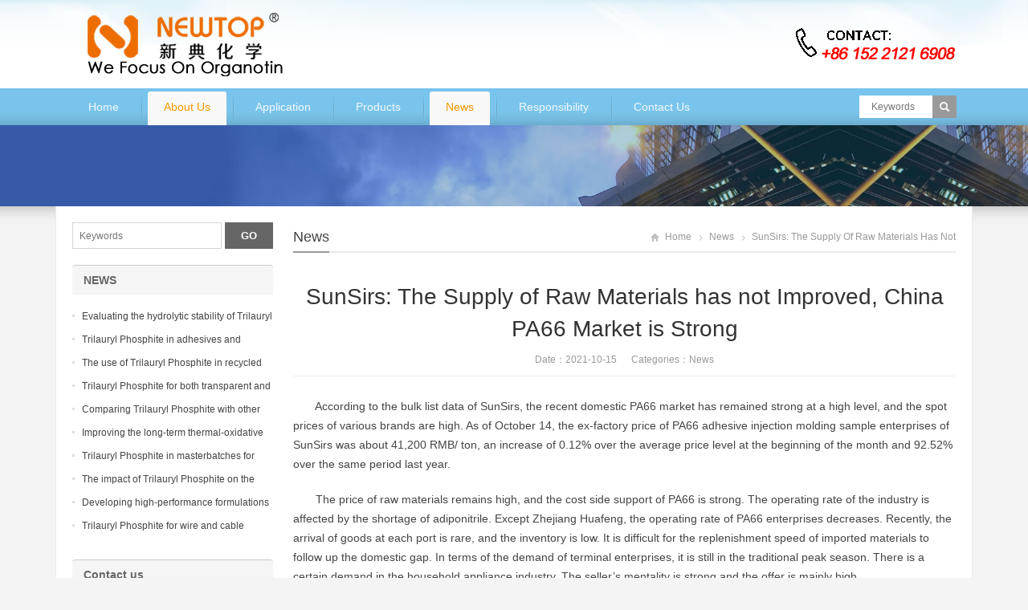

--- FILE ---
content_type: text/html; charset=UTF-8
request_url: https://www.organotin.org/archives/5043
body_size: 7379
content:
<!DOCTYPE html>
<html lang="zh-CN">
<head>
<meta charset="UTF-8" />
<meta name="viewport" content="width=device-width,initial-scale=1.0">
<title>SunSirs: The Supply of Raw Materials has not Improved, China PA66 Market is Strong  -  organotin</title>
<meta name="keywords" content="" />
<meta name="description" content="　　According to the bulk list data of SunSirs, the recent domestic PA66 market has remained strong at a high level, and the spot pr..." />
<link rel="shortcut icon" href="https://www.organotin.org/wp-content/themes/WPGroup-Red-en/favicon.ico" />
<link rel="alternate" type="application/rss+xml" title="organotin RSS Feed" href="https://www.organotin.org/feed" />
<link rel="pingback" href="https://www.organotin.org/xmlrpc.php" />
<link rel="stylesheet" href="https://www.organotin.org/wp-content/themes/WPGroup-Red-en/style.css" type="text/css" media="screen" />
<script type="text/javascript" src="https://www.organotin.org/wp-content/themes/WPGroup-Red-en/js/jquery-1.8.2.min.js"></script>
<script type="text/javascript" src="https://www.organotin.org/wp-content/themes/WPGroup-Red-en/js/jquery.bxslider.min.js"></script>
<script type="text/javascript" src="https://www.organotin.org/wp-content/themes/WPGroup-Red-en/js/cloud-zoom.1.0.2.min.js"></script>
<script type="text/javascript" src="https://www.organotin.org/wp-content/themes/WPGroup-Red-en/js/wpyou.js"></script>
<script type="text/javascript" src="https://www.organotin.org/wp-content/themes/WPGroup-Red-en/js/wow.min.js"></script>
<script type="text/javascript">new WOW().init();</script>
<!--[if lt IE 9]>
<script type="text/javascript" src="https://www.organotin.org/wp-content/themes/WPGroup-Red-en/js/respond.js"></script>
<script type="text/javascript" src="https://www.organotin.org/wp-content/themes/WPGroup-Red-en/js/html5.js"></script>
<![endif]-->
<meta name='robots' content='max-image-preview:large' />
<script type="text/javascript">
window._wpemojiSettings = {"baseUrl":"https:\/\/s.w.org\/images\/core\/emoji\/14.0.0\/72x72\/","ext":".png","svgUrl":"https:\/\/s.w.org\/images\/core\/emoji\/14.0.0\/svg\/","svgExt":".svg","source":{"concatemoji":"https:\/\/www.organotin.org\/wp-includes\/js\/wp-emoji-release.min.js?ver=6.1.7"}};
/*! This file is auto-generated */
!function(e,a,t){var n,r,o,i=a.createElement("canvas"),p=i.getContext&&i.getContext("2d");function s(e,t){var a=String.fromCharCode,e=(p.clearRect(0,0,i.width,i.height),p.fillText(a.apply(this,e),0,0),i.toDataURL());return p.clearRect(0,0,i.width,i.height),p.fillText(a.apply(this,t),0,0),e===i.toDataURL()}function c(e){var t=a.createElement("script");t.src=e,t.defer=t.type="text/javascript",a.getElementsByTagName("head")[0].appendChild(t)}for(o=Array("flag","emoji"),t.supports={everything:!0,everythingExceptFlag:!0},r=0;r<o.length;r++)t.supports[o[r]]=function(e){if(p&&p.fillText)switch(p.textBaseline="top",p.font="600 32px Arial",e){case"flag":return s([127987,65039,8205,9895,65039],[127987,65039,8203,9895,65039])?!1:!s([55356,56826,55356,56819],[55356,56826,8203,55356,56819])&&!s([55356,57332,56128,56423,56128,56418,56128,56421,56128,56430,56128,56423,56128,56447],[55356,57332,8203,56128,56423,8203,56128,56418,8203,56128,56421,8203,56128,56430,8203,56128,56423,8203,56128,56447]);case"emoji":return!s([129777,127995,8205,129778,127999],[129777,127995,8203,129778,127999])}return!1}(o[r]),t.supports.everything=t.supports.everything&&t.supports[o[r]],"flag"!==o[r]&&(t.supports.everythingExceptFlag=t.supports.everythingExceptFlag&&t.supports[o[r]]);t.supports.everythingExceptFlag=t.supports.everythingExceptFlag&&!t.supports.flag,t.DOMReady=!1,t.readyCallback=function(){t.DOMReady=!0},t.supports.everything||(n=function(){t.readyCallback()},a.addEventListener?(a.addEventListener("DOMContentLoaded",n,!1),e.addEventListener("load",n,!1)):(e.attachEvent("onload",n),a.attachEvent("onreadystatechange",function(){"complete"===a.readyState&&t.readyCallback()})),(e=t.source||{}).concatemoji?c(e.concatemoji):e.wpemoji&&e.twemoji&&(c(e.twemoji),c(e.wpemoji)))}(window,document,window._wpemojiSettings);
</script>
<style type="text/css">
img.wp-smiley,
img.emoji {
	display: inline !important;
	border: none !important;
	box-shadow: none !important;
	height: 1em !important;
	width: 1em !important;
	margin: 0 0.07em !important;
	vertical-align: -0.1em !important;
	background: none !important;
	padding: 0 !important;
}
</style>
	<link rel='stylesheet' id='wp-block-library-css' href='https://www.organotin.org/wp-includes/css/dist/block-library/style.min.css?ver=6.1.7' type='text/css' media='all' />
<link rel='stylesheet' id='classic-theme-styles-css' href='https://www.organotin.org/wp-includes/css/classic-themes.min.css?ver=1' type='text/css' media='all' />
<style id='global-styles-inline-css' type='text/css'>
body{--wp--preset--color--black: #000000;--wp--preset--color--cyan-bluish-gray: #abb8c3;--wp--preset--color--white: #ffffff;--wp--preset--color--pale-pink: #f78da7;--wp--preset--color--vivid-red: #cf2e2e;--wp--preset--color--luminous-vivid-orange: #ff6900;--wp--preset--color--luminous-vivid-amber: #fcb900;--wp--preset--color--light-green-cyan: #7bdcb5;--wp--preset--color--vivid-green-cyan: #00d084;--wp--preset--color--pale-cyan-blue: #8ed1fc;--wp--preset--color--vivid-cyan-blue: #0693e3;--wp--preset--color--vivid-purple: #9b51e0;--wp--preset--gradient--vivid-cyan-blue-to-vivid-purple: linear-gradient(135deg,rgba(6,147,227,1) 0%,rgb(155,81,224) 100%);--wp--preset--gradient--light-green-cyan-to-vivid-green-cyan: linear-gradient(135deg,rgb(122,220,180) 0%,rgb(0,208,130) 100%);--wp--preset--gradient--luminous-vivid-amber-to-luminous-vivid-orange: linear-gradient(135deg,rgba(252,185,0,1) 0%,rgba(255,105,0,1) 100%);--wp--preset--gradient--luminous-vivid-orange-to-vivid-red: linear-gradient(135deg,rgba(255,105,0,1) 0%,rgb(207,46,46) 100%);--wp--preset--gradient--very-light-gray-to-cyan-bluish-gray: linear-gradient(135deg,rgb(238,238,238) 0%,rgb(169,184,195) 100%);--wp--preset--gradient--cool-to-warm-spectrum: linear-gradient(135deg,rgb(74,234,220) 0%,rgb(151,120,209) 20%,rgb(207,42,186) 40%,rgb(238,44,130) 60%,rgb(251,105,98) 80%,rgb(254,248,76) 100%);--wp--preset--gradient--blush-light-purple: linear-gradient(135deg,rgb(255,206,236) 0%,rgb(152,150,240) 100%);--wp--preset--gradient--blush-bordeaux: linear-gradient(135deg,rgb(254,205,165) 0%,rgb(254,45,45) 50%,rgb(107,0,62) 100%);--wp--preset--gradient--luminous-dusk: linear-gradient(135deg,rgb(255,203,112) 0%,rgb(199,81,192) 50%,rgb(65,88,208) 100%);--wp--preset--gradient--pale-ocean: linear-gradient(135deg,rgb(255,245,203) 0%,rgb(182,227,212) 50%,rgb(51,167,181) 100%);--wp--preset--gradient--electric-grass: linear-gradient(135deg,rgb(202,248,128) 0%,rgb(113,206,126) 100%);--wp--preset--gradient--midnight: linear-gradient(135deg,rgb(2,3,129) 0%,rgb(40,116,252) 100%);--wp--preset--duotone--dark-grayscale: url('#wp-duotone-dark-grayscale');--wp--preset--duotone--grayscale: url('#wp-duotone-grayscale');--wp--preset--duotone--purple-yellow: url('#wp-duotone-purple-yellow');--wp--preset--duotone--blue-red: url('#wp-duotone-blue-red');--wp--preset--duotone--midnight: url('#wp-duotone-midnight');--wp--preset--duotone--magenta-yellow: url('#wp-duotone-magenta-yellow');--wp--preset--duotone--purple-green: url('#wp-duotone-purple-green');--wp--preset--duotone--blue-orange: url('#wp-duotone-blue-orange');--wp--preset--font-size--small: 13px;--wp--preset--font-size--medium: 20px;--wp--preset--font-size--large: 36px;--wp--preset--font-size--x-large: 42px;--wp--preset--spacing--20: 0.44rem;--wp--preset--spacing--30: 0.67rem;--wp--preset--spacing--40: 1rem;--wp--preset--spacing--50: 1.5rem;--wp--preset--spacing--60: 2.25rem;--wp--preset--spacing--70: 3.38rem;--wp--preset--spacing--80: 5.06rem;}:where(.is-layout-flex){gap: 0.5em;}body .is-layout-flow > .alignleft{float: left;margin-inline-start: 0;margin-inline-end: 2em;}body .is-layout-flow > .alignright{float: right;margin-inline-start: 2em;margin-inline-end: 0;}body .is-layout-flow > .aligncenter{margin-left: auto !important;margin-right: auto !important;}body .is-layout-constrained > .alignleft{float: left;margin-inline-start: 0;margin-inline-end: 2em;}body .is-layout-constrained > .alignright{float: right;margin-inline-start: 2em;margin-inline-end: 0;}body .is-layout-constrained > .aligncenter{margin-left: auto !important;margin-right: auto !important;}body .is-layout-constrained > :where(:not(.alignleft):not(.alignright):not(.alignfull)){max-width: var(--wp--style--global--content-size);margin-left: auto !important;margin-right: auto !important;}body .is-layout-constrained > .alignwide{max-width: var(--wp--style--global--wide-size);}body .is-layout-flex{display: flex;}body .is-layout-flex{flex-wrap: wrap;align-items: center;}body .is-layout-flex > *{margin: 0;}:where(.wp-block-columns.is-layout-flex){gap: 2em;}.has-black-color{color: var(--wp--preset--color--black) !important;}.has-cyan-bluish-gray-color{color: var(--wp--preset--color--cyan-bluish-gray) !important;}.has-white-color{color: var(--wp--preset--color--white) !important;}.has-pale-pink-color{color: var(--wp--preset--color--pale-pink) !important;}.has-vivid-red-color{color: var(--wp--preset--color--vivid-red) !important;}.has-luminous-vivid-orange-color{color: var(--wp--preset--color--luminous-vivid-orange) !important;}.has-luminous-vivid-amber-color{color: var(--wp--preset--color--luminous-vivid-amber) !important;}.has-light-green-cyan-color{color: var(--wp--preset--color--light-green-cyan) !important;}.has-vivid-green-cyan-color{color: var(--wp--preset--color--vivid-green-cyan) !important;}.has-pale-cyan-blue-color{color: var(--wp--preset--color--pale-cyan-blue) !important;}.has-vivid-cyan-blue-color{color: var(--wp--preset--color--vivid-cyan-blue) !important;}.has-vivid-purple-color{color: var(--wp--preset--color--vivid-purple) !important;}.has-black-background-color{background-color: var(--wp--preset--color--black) !important;}.has-cyan-bluish-gray-background-color{background-color: var(--wp--preset--color--cyan-bluish-gray) !important;}.has-white-background-color{background-color: var(--wp--preset--color--white) !important;}.has-pale-pink-background-color{background-color: var(--wp--preset--color--pale-pink) !important;}.has-vivid-red-background-color{background-color: var(--wp--preset--color--vivid-red) !important;}.has-luminous-vivid-orange-background-color{background-color: var(--wp--preset--color--luminous-vivid-orange) !important;}.has-luminous-vivid-amber-background-color{background-color: var(--wp--preset--color--luminous-vivid-amber) !important;}.has-light-green-cyan-background-color{background-color: var(--wp--preset--color--light-green-cyan) !important;}.has-vivid-green-cyan-background-color{background-color: var(--wp--preset--color--vivid-green-cyan) !important;}.has-pale-cyan-blue-background-color{background-color: var(--wp--preset--color--pale-cyan-blue) !important;}.has-vivid-cyan-blue-background-color{background-color: var(--wp--preset--color--vivid-cyan-blue) !important;}.has-vivid-purple-background-color{background-color: var(--wp--preset--color--vivid-purple) !important;}.has-black-border-color{border-color: var(--wp--preset--color--black) !important;}.has-cyan-bluish-gray-border-color{border-color: var(--wp--preset--color--cyan-bluish-gray) !important;}.has-white-border-color{border-color: var(--wp--preset--color--white) !important;}.has-pale-pink-border-color{border-color: var(--wp--preset--color--pale-pink) !important;}.has-vivid-red-border-color{border-color: var(--wp--preset--color--vivid-red) !important;}.has-luminous-vivid-orange-border-color{border-color: var(--wp--preset--color--luminous-vivid-orange) !important;}.has-luminous-vivid-amber-border-color{border-color: var(--wp--preset--color--luminous-vivid-amber) !important;}.has-light-green-cyan-border-color{border-color: var(--wp--preset--color--light-green-cyan) !important;}.has-vivid-green-cyan-border-color{border-color: var(--wp--preset--color--vivid-green-cyan) !important;}.has-pale-cyan-blue-border-color{border-color: var(--wp--preset--color--pale-cyan-blue) !important;}.has-vivid-cyan-blue-border-color{border-color: var(--wp--preset--color--vivid-cyan-blue) !important;}.has-vivid-purple-border-color{border-color: var(--wp--preset--color--vivid-purple) !important;}.has-vivid-cyan-blue-to-vivid-purple-gradient-background{background: var(--wp--preset--gradient--vivid-cyan-blue-to-vivid-purple) !important;}.has-light-green-cyan-to-vivid-green-cyan-gradient-background{background: var(--wp--preset--gradient--light-green-cyan-to-vivid-green-cyan) !important;}.has-luminous-vivid-amber-to-luminous-vivid-orange-gradient-background{background: var(--wp--preset--gradient--luminous-vivid-amber-to-luminous-vivid-orange) !important;}.has-luminous-vivid-orange-to-vivid-red-gradient-background{background: var(--wp--preset--gradient--luminous-vivid-orange-to-vivid-red) !important;}.has-very-light-gray-to-cyan-bluish-gray-gradient-background{background: var(--wp--preset--gradient--very-light-gray-to-cyan-bluish-gray) !important;}.has-cool-to-warm-spectrum-gradient-background{background: var(--wp--preset--gradient--cool-to-warm-spectrum) !important;}.has-blush-light-purple-gradient-background{background: var(--wp--preset--gradient--blush-light-purple) !important;}.has-blush-bordeaux-gradient-background{background: var(--wp--preset--gradient--blush-bordeaux) !important;}.has-luminous-dusk-gradient-background{background: var(--wp--preset--gradient--luminous-dusk) !important;}.has-pale-ocean-gradient-background{background: var(--wp--preset--gradient--pale-ocean) !important;}.has-electric-grass-gradient-background{background: var(--wp--preset--gradient--electric-grass) !important;}.has-midnight-gradient-background{background: var(--wp--preset--gradient--midnight) !important;}.has-small-font-size{font-size: var(--wp--preset--font-size--small) !important;}.has-medium-font-size{font-size: var(--wp--preset--font-size--medium) !important;}.has-large-font-size{font-size: var(--wp--preset--font-size--large) !important;}.has-x-large-font-size{font-size: var(--wp--preset--font-size--x-large) !important;}
.wp-block-navigation a:where(:not(.wp-element-button)){color: inherit;}
:where(.wp-block-columns.is-layout-flex){gap: 2em;}
.wp-block-pullquote{font-size: 1.5em;line-height: 1.6;}
</style>
<link rel="https://api.w.org/" href="https://www.organotin.org/wp-json/" /><link rel="alternate" type="application/json" href="https://www.organotin.org/wp-json/wp/v2/posts/5043" /><link rel="EditURI" type="application/rsd+xml" title="RSD" href="https://www.organotin.org/xmlrpc.php?rsd" />
<link rel="wlwmanifest" type="application/wlwmanifest+xml" href="https://www.organotin.org/wp-includes/wlwmanifest.xml" />
<meta name="generator" content="WordPress 6.1.7" />
<link rel="canonical" href="https://www.organotin.org/archives/5043" />
<link rel='shortlink' href='https://www.organotin.org/?p=5043' />
<link rel="alternate" type="application/json+oembed" href="https://www.organotin.org/wp-json/oembed/1.0/embed?url=https%3A%2F%2Fwww.organotin.org%2Farchives%2F5043" />
<link rel="alternate" type="text/xml+oembed" href="https://www.organotin.org/wp-json/oembed/1.0/embed?url=https%3A%2F%2Fwww.organotin.org%2Farchives%2F5043&#038;format=xml" />
</head>
<body class="custom-background">
<!-- Header begin -->
<header class="header"><div class="inner">
    <!-- Logo begin -->
	        <div class="logo fadeInLeft wow"><a href="https://www.organotin.org/" rel="home"><img src="https://www.organotin.org/wp-content/themes/WPGroup-Red-en/images/logo.png" alt="organotin"></a></div>
            	<div class="rtbox"><a href="mailto:info@newtopchem.com"><img src="https://www.organotin.org/wp-content/themes/WPGroup-Red-en/images/hotline.gif" alt="Hotline"><a></div>
        <div id="mobile-nav">
        <a id="mobile-so"><i class="up-arrow"></i></a>
        <a id="mobile-menu"><i class="up-arrow"></i></a>
    </div>
</div>
</header>
<!-- Header end -->
<!-- MainMenu begin -->
<div class="nav-box"><div class="nav-container"><div class="inner navbar">
    <nav class="inner main-menu">
    	<ul id="menu-menu-1" class="navi"><li id="menu-item-4" class="menu-item menu-item-type-custom menu-item-object-custom menu-item-home menu-item-4"><a href="https://www.organotin.org">Home</a></li>
<li id="menu-item-37" class="menu-item menu-item-type-post_type menu-item-object-page current-post-parent menu-item-37"><a href="https://www.organotin.org/about-us">About Us</a></li>
<li id="menu-item-51" class="menu-item menu-item-type-taxonomy menu-item-object-category menu-item-51"><a href="https://www.organotin.org/archives/category/application">Application</a></li>
<li id="menu-item-34" class="menu-item menu-item-type-taxonomy menu-item-object-category menu-item-34"><a href="https://www.organotin.org/archives/category/organotin">Products</a></li>
<li id="menu-item-90" class="menu-item menu-item-type-taxonomy menu-item-object-category current-post-ancestor current-menu-parent current-post-parent menu-item-90"><a href="https://www.organotin.org/archives/category/news">News</a></li>
<li id="menu-item-46" class="menu-item menu-item-type-post_type menu-item-object-page menu-item-46"><a href="https://www.organotin.org/responsibility">Responsibility</a></li>
<li id="menu-item-43" class="menu-item menu-item-type-post_type menu-item-object-page menu-item-43"><a href="https://www.organotin.org/contact-us">Contact Us</a></li>
</ul>    </nav>
    <div class="toggle-search">
        <a class="btn-search"></a>
        <div class="search-box">
        <form method="get" id="searchform" action="https://www.organotin.org/">
           <input type="text" placeholder="Keywords" name="s" id="ls" class="searchInput" x-webkit-speech />
           <input type="submit" id="searchsubmit" title="Search" value="Search"/>
        </form>
        </div>
    </div>
</div></div></div>
<!-- MainMenu end -->
<!-- Banner begin -->
<div class="banner">
    		<img src="https://www.organotin.org/wp-content/themes/WPGroup-Red-en/images/default-banner.jpg" alt="News" />
		</div><div class="banner-shadow"></div><!-- Banner end -->
<!-- Container begin -->
<div class="inner container">    <!-- Content Begin-->
    <div class="column-fluid"><div class="content">
        <!-- CurrentPage begin -->
        <div class="cur-title">
    <b>
                <a href="https://www.organotin.org/archives/category/news" rel="category tag">News</a>        </b>
	<div class="breadcrumb"><a id="hp" href="https://www.organotin.org">Home</a> <i>&nbsp;</i><a href="https://www.organotin.org/archives/category/news">News</a> <i>&nbsp;</i><span class="current">SunSirs: The Supply of Raw Materials has not Improved, China PA66 Market is Strong</span></div>
</div>        <!-- CurrentPage end -->
        <!-- Post begin -->
		                        <article class="post">
                <h1 class="post-title">SunSirs: The Supply of Raw Materials has not Improved, China PA66 Market is Strong</h1>
                <p class="postmeta">
                    Date：2021-10-15 &nbsp;&nbsp;&nbsp;&nbsp; Categories：<a href="https://www.organotin.org/archives/category/news" rel="category tag">News</a>                 </p>
                <div class="entry">
					<p>　　According to the bulk list data of SunSirs, the recent domestic PA66 market has remained strong at a high level, and the spot prices of various brands are high. As of October 14, the ex-factory price of PA66 adhesive injection molding sample enterprises of SunSirs was about 41,200 RMB/ ton, an increase of 0.12% over the average price level at the beginning of the month and 92.52% over the same period last year.</p>
<p>　　The price of raw materials remains high, and the cost side support of PA66 is strong. The operating rate of the industry is affected by the shortage of adiponitrile. Except Zhejiang Huafeng, the operating rate of PA66 enterprises decreases. Recently, the arrival of goods at each port is rare, and the inventory is low. It is difficult for the replenishment speed of imported materials to follow up the domestic gap. In terms of the demand of terminal enterprises, it is still in the traditional peak season. There is a certain demand in the household appliance industry. The seller&#8217;s mentality is strong and the offer is mainly high.</p>
<p>　　SunSirs analysts believe that the recent high spot price of PA66 remains firm. The raw material side has strengthened at the same time, and the shortage of adiponitrile has not been improved. Due to the lack of raw materials, the overall load of the polymerization plant is low, and the spot supply side is favorable. In terms of demand, the on-site purchase operation is mainly just demand. The buyer&#8217;s feedback on the supply of PA66 with high price is general, and the wait-and-see atmosphere is strong. It is expected that China PA66 will mainly operate at a high level in the near future.</p>
<p>    </p>
					                </div>
        		<!-- Share begin -->
                <div class="meta-btm">
                                        <div class="share"><span>Share: </span>
    <!-- Go to www.addthis.com/dashboard to customize your tools -->
	<div class="addthis_sharing_toolbox"></div>
</div>                </div>
                <!-- Share end -->
                <div class="clearfix"></div>
                <!-- PostPrevNext begin -->
                <div class="post-prev-next">
					Prev： <a href="https://www.organotin.org/archives/5042" rel="prev">SunSirs: China MTBE Market was in Consolidation after Rise of on October 14</a><br />
					Next： <a href="https://www.organotin.org/archives/5044" rel="next">SunSirs: China&#8217;s Rare Earth Market Price Index Rose on October 12</a>                </div>
                <!-- PostPrevNext end -->
                <!-- Related begin -->
                <div class="related">
				<h2><b>Related</b></h2>
                	<ul class="post-list">
                        <li><a href="https://www.organotin.org/archives/35224">Evaluating the hydrolytic stability of Trilauryl Phosphite in moist or aqueous environments, ensuring long-term function</a></li>
                                    <li><a href="https://www.organotin.org/archives/35223">Trilauryl Phosphite in adhesives and coatings to extend pot life, reduce yellowing, and improve cured film properties</a></li>
                                    <li><a href="https://www.organotin.org/archives/35222">The use of Trilauryl Phosphite in recycled polymer streams to recover and maintain material properties</a></li>
                                    <li><a href="https://www.organotin.org/archives/35221">Trilauryl Phosphite for both transparent and opaque polymer applications where maintaining pristine color and clarity is critical</a></li>
                                    <li><a href="https://www.organotin.org/archives/35220">Comparing Trilauryl Phosphite with other phosphite antioxidants, focusing on its efficacy in preserving polymer aesthetics</a></li>
                                    <li><a href="https://www.organotin.org/archives/35219">Improving the long-term thermal-oxidative stability and mechanical integrity of polymers with Trilauryl Phosphite</a></li>
                                    <li><a href="https://www.organotin.org/archives/35218">Trilauryl Phosphite in masterbatches for efficient dispersion and consistent performance across production runs</a></li>
                                    <li><a href="https://www.organotin.org/archives/35217">The impact of Trilauryl Phosphite on the surface quality, gloss, and overall appearance of plastic products</a></li>
                    </ul>
                </div>
                <!-- Related end -->
            </article>
                            <!-- Post end -->
    </div></div>
    <!-- Content end-->
    <!-- Sidebar Begin-->
    ﻿<aside class="sidebar">
    <!-- Widgets begin -->
    <ul>
    	        	                    	<li id="search-2" class="widget widget_search"><form method="get" id="searchform" action="https://www.organotin.org/">
    <input class="searchInput" type="text" placeholder="Keywords" name="s" />
    <input class="searchBtn" type="submit" title="Search" value="GO">
</form></li>
<li id="recentposts-2" class="widget wpyou_widget_RecentPosts"><h3><span>NEWS</span></h3>    <ul>
		            <li><a href="https://www.organotin.org/archives/35224" title="Evaluating the hydrolytic stability of Trilauryl Phosphite in moist or aqueous environments, ensuring long-term function">Evaluating the hydrolytic stability of Trilauryl Phosphite in moist or aqueous environments, ensuring long-term function</a></li>
                     <li><a href="https://www.organotin.org/archives/35223" title="Trilauryl Phosphite in adhesives and coatings to extend pot life, reduce yellowing, and improve cured film properties">Trilauryl Phosphite in adhesives and coatings to extend pot life, reduce yellowing, and improve cured film properties</a></li>
                     <li><a href="https://www.organotin.org/archives/35222" title="The use of Trilauryl Phosphite in recycled polymer streams to recover and maintain material properties">The use of Trilauryl Phosphite in recycled polymer streams to recover and maintain material properties</a></li>
                     <li><a href="https://www.organotin.org/archives/35221" title="Trilauryl Phosphite for both transparent and opaque polymer applications where maintaining pristine color and clarity is critical">Trilauryl Phosphite for both transparent and opaque polymer applications where maintaining pristine color and clarity is critical</a></li>
                     <li><a href="https://www.organotin.org/archives/35220" title="Comparing Trilauryl Phosphite with other phosphite antioxidants, focusing on its efficacy in preserving polymer aesthetics">Comparing Trilauryl Phosphite with other phosphite antioxidants, focusing on its efficacy in preserving polymer aesthetics</a></li>
                     <li><a href="https://www.organotin.org/archives/35219" title="Improving the long-term thermal-oxidative stability and mechanical integrity of polymers with Trilauryl Phosphite">Improving the long-term thermal-oxidative stability and mechanical integrity of polymers with Trilauryl Phosphite</a></li>
                     <li><a href="https://www.organotin.org/archives/35218" title="Trilauryl Phosphite in masterbatches for efficient dispersion and consistent performance across production runs">Trilauryl Phosphite in masterbatches for efficient dispersion and consistent performance across production runs</a></li>
                     <li><a href="https://www.organotin.org/archives/35217" title="The impact of Trilauryl Phosphite on the surface quality, gloss, and overall appearance of plastic products">The impact of Trilauryl Phosphite on the surface quality, gloss, and overall appearance of plastic products</a></li>
                     <li><a href="https://www.organotin.org/archives/35216" title="Developing high-performance formulations with optimal Trilauryl Phosphite concentrations for demanding visual standards">Developing high-performance formulations with optimal Trilauryl Phosphite concentrations for demanding visual standards</a></li>
                     <li><a href="https://www.organotin.org/archives/35215" title="Trilauryl Phosphite for wire and cable compounds, contributing to enhanced electrical and mechanical properties">Trilauryl Phosphite for wire and cable compounds, contributing to enhanced electrical and mechanical properties</a></li>
             </ul>
</li>

 <li>
        	<h3>Contact us</h3>
            <div>
            	<a href="/contact"><img src="https://www.organotin.org/wp-content/themes/WPGroup-Red-en/images/contact-us.jpg" width="228" alt="Contact us" title="Contact us" /></a>
            	<b style="font-size:14px;">Hotline：+86 152 2121 6908</b><br>
    
                <strong>E-mail</strong>： <a target="_blank" href="mailto:sales@newtopchem.com">sales@newtopchem.com</a><br>
                
            </div>
        </li>


    </ul>
    <!-- Widgets end -->
</aside>
    <!-- Sidebar end-->
﻿    <div class="clearfix"></div>
    <!-- FriendLink begin -->
                        <!-- FriendLink end -->
</div>
<!-- Container end -->
<!-- Footer begin -->
<footer class="footer">
	<!-- Footbar begin -->
    <div class="footbar"><div class="inner">
	        <div class="widget-column">
            <h3>Our Product</h3>
          <p><a href="/organotin/">organotin</a></p>
 <p><a href="/10584-98-2/">Buthyltin Mercaptide<a></p>
 <p><a href="/26401-97-8/">Octyl Tin Mercaptide</a></p>
 <p><a href="/77-58-7/">Dibutyltin Dilaurate</a></p>
		</div>
        <div class="widget-column">
        	<h3>service</h3>	 
<p><a href="/about-us/">about us</a></p>
 <p><a href="/contact-us/">contact us</a></p>
<p><a href="/contact-us/"> consult     </a></p> 
     <p><a href="/contact-us/">help</a></p> 
		</div>
        <div class="widget-column widget_newsletterwidget">
        	<h3>Recommendation</h3>
<p>We'll do better, welcome to join us, and know some of the things about us.</p>
             
        
            </div>
        <div class="widget-column">
        	<h3>CONTACT</h3>	
            <div class="contact-widget">
            	<p><strong>Tel</strong>: +86 - 152 2121 6908</p>
            	<p><strong>Email:</strong><a href="mailto:sales@newtopchem.com">sales@newtopchem.com</a>

<strong>Email:</strong><a href="mailto:service@newtopchem.com">service@newtopchem.com</a>

<strong>Email:</strong><a href="mailto:technical@newtopchem.com">technical@newtopchem.com</a></p>
            	<p><strong>Factory Address</strong>: Creative Industries Park, Baoshan, Shanghai, CHINA</p>
            	
			</div>
        </div>
        </div></div>
	<!-- Footbar end -->
    <!-- Copyright begin -->
    <div class="copyright"><div class="inner">
        <div id="cp">
        <p>Copyright © 2025 Organotin  All Rights Reserved.</p>
        </div>
        <div id="our-sns">
    	<span></span>
                                                            </div>
    </div></div>
    <!-- Copyright end -->
</footer>
<!-- Footer end -->
<!--[if lte IE 6]>
<script type="text/javascript" src="https://www.organotin.org/wp-content/themes/WPGroup-Red-en/js/DD_belatedPNG.js"></script>
<script type="text/javascript">
	DD_belatedPNG.fix('.bx-wrapper .bx-prev,.bx-wrapper .bx-next,#btn-so,#search-box #searchform #searchsubmit,.banner-shadow,.row-scroll .bx-controls a');
</script>
<![endif]-->
<script defer src="https://static.cloudflareinsights.com/beacon.min.js/vcd15cbe7772f49c399c6a5babf22c1241717689176015" integrity="sha512-ZpsOmlRQV6y907TI0dKBHq9Md29nnaEIPlkf84rnaERnq6zvWvPUqr2ft8M1aS28oN72PdrCzSjY4U6VaAw1EQ==" data-cf-beacon='{"version":"2024.11.0","token":"ba81140d3bc94959b66a7f0ce2edd458","r":1,"server_timing":{"name":{"cfCacheStatus":true,"cfEdge":true,"cfExtPri":true,"cfL4":true,"cfOrigin":true,"cfSpeedBrain":true},"location_startswith":null}}' crossorigin="anonymous"></script>
</body>
</html>

--- FILE ---
content_type: text/css
request_url: https://www.organotin.org/wp-content/themes/WPGroup-Red-en/style.css
body_size: 17220
content:
/*
Theme Name: WPGroup-Red-en
Theme URI: http://www.wpyou.com/
Description: 本高级WordPress企业主题设计开发由: <a href="http://www.wpyou.com/">WPYOU</a>.
Version: 4.9
Author: WPYOU.com
Author URI: http://www.wpyou.com/
Copyright: (c) WPYOU
*/
/* Reset */
article,aside,details,figcaption,figure,footer,header,hgroup,main,nav,section,summary{display:block;}
audio,canvas,video{display: inline-block;}
audio:not([controls]){display: none;height:0;}
[hidden],template{display: none;}
html{-ms-text-size-adjust:100%;-webkit-text-size-adjust:100%;}
a{background: transparent;}
a:focus{outline: thin dotted;}
a:active,a:hover{outline:0;}
abbr[title]{border-bottom:1px dotted;}
b,strong{font-weight:bold;}
dfn{font-style: italic;}
hr{-moz-box-sizing:content-box;box-sizing:content-box;height:0;border:none;clear:both;}
mark{background:#ff0;color:#000;}
code,kbd,pre,samp{font-family: monospace,serif;font-size:1em;}
pre{white-space: pre-wrap;}
q{quotes: "\201C" "\201D" "\2018" "\2019";}
small{font-size:80%;}
sub,sup{font-size:75%;line-height:0;position: relative;vertical-align:baseline;}
sup{top: -0.5em;}
sub{bottom: -0.25em;}
img{border:0; vertical-align:middle;}
svg:not(:root){overflow: hidden;}
figure{margin:0;}
fieldset{border:1px solid #c0c0c0;margin:0 2px;padding:0.35em 0.625em 0.75em;}
legend{border:0;padding:0;}
button,input,select,textarea{font-family: inherit;font-size:100%;margin:0;outline:0;}
button,input{line-height: normal;}
button,select{text-transform: none;}
button,html input[type="button"],input[type="reset"],input[type="submit"]{-webkit-appearance:button;cursor:pointer;}
button[disabled],html input[disabled]{cursor:default;}
input[type="text"]:hover,input[type="text"]:focus,input[type="text"]:active{border:1px solid #ccc;}
input[type="checkbox"],input[type="radio"]{box-sizing:border-box;padding:0;}
input[type="search"]{-webkit-appearance: textfield;-moz-box-sizing:content-box;-webkit-box-sizing:content-box;box-sizing:content-box;}
input[type="search"]::-webkit-search-cancel-button,input[type="search"]::-webkit-search-decoration{-webkit-appearance: none;}
button::-moz-focus-inner,input::-moz-focus-inner{border:0;padding:0;}
textarea{overflow:auto;vertical-align: top;}
table{border-collapse:collapse;border-spacing:0;}
body,div,ol,ul,li,h1,h2,h3,h4,h5,h6,p,span,th,td,dl,dd,form,fieldset,legend,input,textarea,select{margin:0 auto;padding:0;border:0;}

/* Animated */
.animated{ -webkit-animation-duration:0.5s; animation-duration:0.5s; -webkit-animation-fill-mode:both; animation-fill-mode:both;}
@-webkit-keyframes fadeInDown{ 0%{ opacity:0; -webkit-transform:translateY(-20px); transform:translateY(-20px);} 100%{ opacity:1; -webkit-transform:translateY(0); transform:translateY(0);}}
@keyframes fadeInDown{ 0%{ opacity:0; -webkit-transform:translateY(-20px); -ms-transform:translateY(-20px); transform:translateY(-20px);} 100%{ opacity:1; -webkit-transform:translateY(0); -ms-transform:translateY(0); transform:translateY(0);}}
.fadeInDown{ -webkit-animation-name:fadeInDown; animation-name:fadeInDown;}
@-webkit-keyframes fadeInUp{ 0%{ opacity:0; -webkit-transform:translateY(20px); transform:translateY(20px);} 100%{ opacity:1; -webkit-transform:translateY(0); transform:translateY(0);}}
@keyframes fadeInUp{ 0%{ opacity:0; -webkit-transform:translateY(20px); -ms-transform:translateY(20px); transform:translateY(20px);} 100%{ opacity:1; -webkit-transform:translateY(0); -ms-transform: translateY(0); transform:translateY(0);}}
.fadeInUp{ -webkit-animation-name: fadeInUp; animation-name: fadeInUp;}
@-webkit-keyframes fadeInLeft{ 0%{ opacity:0; -webkit-transform:translateX(-20px); transform:translateX(-20px);} 100%{ opacity:1; -webkit-transform:translateX(0); transform:translateX(0);}}
@keyframes fadeInLeft{ 0%{ opacity:0; -webkit-transform:translateX(-20px); -ms-transform:translateX(-20px); transform:translateX(-20px);} 100%{ opacity: 1; -webkit-transform:translateX(0); -ms-transform:translateX(0); transform:translateX(0);}}
.fadeInLeft{ -webkit-animation-name:fadeInLeft; animation-name:fadeInLeft;}

/* Global */
body{ color:#444; background:#f4f4f4; font:12px/24px Verdana,Tahoma,Arial,Helvetica,Sans-Serif;}
ul,ol,li{list-style:none;}
table,td,th,input{ font-size:12px;}
h1,h2,h3,h4,h5,h6{font-weight:normal;}
h1{font-size:28px;}
h2{font-size:18px;}
h3{font-size:16px;}
h4{font-size:14px;}
h5,h6 {font-size:12px;}

.inner{ width:1100px; overflow:hidden;}
.clearfix{clear:both;font-size:1px;width:1px;height:0;visibility:hidden;margin-top:0px!important;*margin-top:-1px;line-height:0}
.radius{ border-radius:3px; -moz-border-radius:3px; -webkit-border-radius:3px;}
.fadein{ transition:0.3s ease-in-out; -webkit-transition:all 0.3s ease-in-out; -moz-transition:all 0.3s ease-in-out; -o-transition:all 0.3s ease-in-out;}
.opacity{ filter:alpha(opacity=60); -moz-opacity:0.6; opacity:0.6;}

.folio-thumb img{ width:100%; -webkit-backface-visibility:hidden; -moz-backface-visibility:hidden; -ms-backface-visibility:hidden; backface-visibility:hidden; -webkit-transition-duration:0.7s; -moz-transition-duration:0.7s; -ms-transition-duration:0.7s; -o-transition-duration:0.7s;}
.folio-thumb:hover img{ -webkit-transform:scale(1); -moz-transform:scale(1); -o-transform:scale(1); -ms-transform:scale(1);}
.folio-thumb .opacity-pic{ width:100%; height:100%; position:absolute; top:0; left:0; cursor:pointer; -moz-opacity:0; -khtml-opacity:0; opacity:0; filter:alpha(opacity=0); _display:none;}
.folio-thumb:hover .opacity-pic{ background:#000; -moz-opacity:0.4; -khtml-opacity:0.4; opacity:0.4; filter:alpha(opacity=40); -webkit-transition:all .5s ease; -moz-transition:all .5s ease; -ms-transition:all .5s ease; -o-transition:all .5s ease; transition:all .5s ease;}
.mediaholder{ overflow:hidden;}

a:link, a:visited{ color:#444; outline:0; text-decoration:none;}
a:hover{ color:#f60; text-decoration:underline;}

/* TopBar */
.topbar{ height:32px; line-height:32px; border-bottom:1px solid #fff; color:#999; background:#f6f6f6;}
.topbar .inner{ overflow:visible;}
.topbar a:link, .topbar a:visited{ color:#999;}
.topbar a:hover{ color:#e1182b;}
.topbar-lt{ float:left;}
.topbar-rt{ float:right;}
.subnav{ float:right; color:#ccc; overflow:hidden;}
.subnav a{ padding:0 6px;}

/* Header */
.header{ padding:15px 0; background:#fff url(images/header.jpg) repeat-x right 0; clear:both; *position:relative; *z-index:1;/* IE6,7解决下拉菜单被幻灯片遮住问题*/}
.header img{ display:block;}
.logo{ float:left;}
.rtbox{ float:right;}

/* MainMenu */
.nav-box{ margin:0 auto; width:100%; height:46px; background:#78C4EC url(images/menu-shadow.png) repeat-x 0 bottom;}
.nav-container{ *position:relative; *z-index:9999;/*IE7 Menu*/}
.navbar{ overflow:visible; position:relative;}
#mobile-nav{ display:none;}
.main-menu{ padding-top:4px; height:42px; font-size:14px;/* text-transform:uppercase;*/ color:#333; position:relative; overflow:visible;}
.main-menu .inner{ overflow:visible;}
.navi{ position:relative; z-index:9999;}
.navi li{ float:left; padding:0 8px; white-space:nowrap; background:url(images/menu.png) no-repeat 0 -138px; position:relative;}
.navi li.fr{ padding:0 8px 0 0; background:none;}
.navi li a:link, .navi li a:visited{ padding:0 20px; height:42px; line-height:38px; color:#fff; display:block; filter:alpha(opacity=90); -moz-opacity:0.9; opacity:0.9; border-radius:3px 3px 0 0; -moz-border-radius:3px 3px 0 0; -webkit-border-radius:3px 3px 0 0;}
.navi li a:hover{ color:#F39800; background:#f8f8f8; text-decoration:none; filter:alpha(opacity=100); -moz-opacity:1; opacity:1;}
.navi li.current-menu-item a:link, .navi li.current-menu-item a:visited, .navi li.current-post-parent a, .navi li.current-post-ancestor a, .navi li.current-menu-parent a, .navi li.current-category-ancestor a, .navi li:hover a{ color:#F39800; background:#f8f8f8; filter:alpha(opacity=100); -moz-opacity:1; opacity:1;}
.navi li.fr ul{ left:0;}
.navi li ul{ position:absolute; top:42px; left:8px; z-index:999; padding:0; width:220px;/* border:1px solid #d8d8d8; border-top:none;*/ background:#fff; display:none;}
.navi li ul li{ float:none; padding:0; line-height:38px; font-size:13px; border-bottom:1px solid #eee; background:#fff;}
.navi li ul li a:link, .navi li ul li a:visited{ padding:0 20px; height:38px; color:#666; filter:alpha(opacity=100); -moz-opacity:1; opacity:1;}
.navi li.current-menu-item ul li a:link, .navi li.current-menu-item ul li a:visited, .navi li.current-menu-item ul li a:hover, .navi li.current-post-parent ul li a, .navi li.current-post-ancestor ul li a, .navi li.current-menu-parent ul li a, .navi li.current-category-ancestor ul li a{ color:#666; background:none;}
.navi li ul li.menu-item-has-children a{ padding:0 20px; height:38px; color:#666; background:url(images/menu.png) no-repeat right -14px;}
.navi li ul li a:hover, .navi li.current-menu-item ul li a:hover, .navi li.current-post-ancestor ul li a:hover, .navi li.current-menu-parent ul li a:hover, .navi li.current-category-ancestor ul li a:hover, .navi li:hover ul li a:hover{ border:none; color:#F39800; background:#f6f6f6;}

.navi li:hover a{ color:#F39800; background:#f8f8f8;}
.navi li:hover ul li a{ background:none;}
.navi li:hover ul li.menu-item-has-children a{ background:url(images/menu.png) no-repeat right -14px;}
.navi li.current-menu-parent ul li.current-menu-item a{ color:#e1182b; background-color:#f6f6f6;}

.navi li ul li ul{ top:0; left:220px; border-left:1px solid #e6e6e6;}
.navi li ul li.menu-item-has-children:hover a{ color:#e1182b; background:#f6f6f6 url(images/menu.png) no-repeat right -58px;}
.navi li ul li.menu-item-has-children:hover ul li a{ color:#666; background:#fff;}
.navi li ul li.menu-item-has-children:hover ul li a:hover{ color:#e1182b; background-color:#f6f6f6;}
.navi li:hover ul li.menu-item-has-children ul li a{ background:none;}

.pinned{ margin:0 auto; height:40px; background:#78C4EC; position:fixed; top:0; z-index:99999; _position:absolute; _top:expression(eval(document.documentElement.scrollTop)); -moz-box-shadow:0 0 12px rgba(0,0,0,.2); -webkit-box-shadow:0 0 12px rgba(0,0,0,.2); box-shadow:0 0 12px rgba(0,0,0,.2);}
.pinned .main-menu{ font-size:13px;}
.pinned .navi li{ background-position:0 -142px; height:36px; line-height:34px;}
.pinned .navi li a:link, .pinned .navi li a:visited{ height:36px; line-height:34px;}
.pinned .navi li ul{ top:36px;}
.pinned .navi li ul li ul{ top:0;}
.pinned .toggle-search{ margin-top:-40px;}

.toggle-search{ float:right; margin-top:-37px; width:200px;}
.toggle-search #searchform{ padding:0; height:auto; background:none; position:relative;}
.toggle-search #searchform #ls{ padding:2px 15px; width:90px; height:24px; line-height:24px; border:none; background:#fff; position:absolute; right:0; top:0; z-index:9999;}
.toggle-search #searchform #searchsubmit{ margin-right:-1px; padding:0; width:30px; height:28px; text-indent:-9999px; border:none; background:#999 url(images/icon-mo.png) no-repeat center 8px; position:absolute; right:0; top:0; z-index:9999; -webkit-transition:all .5s ease; -moz-transition:all .5s ease; -ms-transition:all .5s ease; -o-transition:all .5s ease; transition:all .5s ease;}
.toggle-search #searchform #searchsubmit:hover, .toggle-search #searchform #searchsubmit:active{ background-color:#222;}

/* Slideshow */
#sliderbox{ position:relative; clear:both; overflow:hidden;}
#slidebanner{ width:1900px; height:500px; margin-left:-950px; text-align:center; _text-align:left; overflow:hidden; position:relative; left:50%; z-index:90; clear:both;}
#slideshow li{ width:1900px; height:500px; position:absolute; left:0; top:0;}
#slideshow li img{ width:1900px; height:500px; display:block;}
#slidebanner .bx-wrapper{ height:auto;}
#slidebanner .bx-wrapper .bx-pager{ width:100%; text-align:center; position:absolute; left:0; bottom:14px; z-index:90;}
#slidebanner .bx-wrapper .bx-pager .bx-pager-item, #slidebanner .bx-wrapper .bx-controls-auto .bx-controls-auto-item{ display:inline;}
#slidebanner .bx-wrapper .bx-pager a{ margin:0 6px; width:26px; height:6px; font-size:0; background:#fff; overflow:hidden; display:inline-block; text-decoration:none; moz-border-radius:15px; -webkit-border-radius:15px; border-radius:15px; filter:alpha(opacity=85); -moz-opacity:0.85; opacity:0.85;}
#slidebanner .bx-wrapper .bx-pager a.active{ background:#f60;filter:alpha(opacity=100); -moz-opacity:1; opacity:1;}
#sliderbox .bx-prev, #sliderbox .bx-next{ width:40px; height:100%; _height:400px; text-indent:-9999px; background:url(images/arrow-slider.png) no-repeat -40px 48%; overflow:hidden; display:none; position:absolute; top:0; z-index:100; filter:alpha(opacity=60); -moz-opacity:0.6; opacity:0.6;}
#sliderbox .bx-prev{ left:0;}
#sliderbox .bx-next{ right:0; background-position:0 48%;}
#sliderbox .bx-prev:hover, #sliderbox .bx-next:hover{ filter:alpha(opacity=100); -moz-opacity:1; opacity:1;}
#sliderbox .bx-controls-auto{ display:none;}
.banner-shadow{ width:100%; height:25px; background:url(images/shadow.png) repeat; overflow:hidden;}

/* Banner */
.banner{ width:100%; height:auto; text-align:center; background:#eee; overflow:hidden; position:relative;}
.banner img{ width:100%; display:block;}

/* Container */
.container{ margin-top:-25px; padding:20px; border:1px solid #ebebeb; border-top:none; background:#fff; overflow:visible; clear:both;}
.column-fluid{ float:right; width:100%;}

/* Content */
.content{ margin-left:275px; overflow:hidden;}
.fullwidth{ margin:0 auto; width:100%;}

/* Column */
.col-md-3{ margin-top:15px;}
.col-md-3 div{ float:left; margin-bottom:20px; padding:0 1.5%; *padding:0 1.4%; width:30.33%; height:auto; text-align:center; overflow:hidden;}
.col-md-3 div img{ max-width:100%; height:auto;}
.col-md-3 div h3{ margin:15px auto 10px; width:100%; height:24px; font-size:16px; color:#333; overflow:hidden;}
.col-md-3 div p{ color:#666;}
.col-md-4 div{ padding:0 1%; *padding:0 0.9%; width:23%;}
.col-md-2 div{ padding:0 1%; *padding:0 0.9%; width:48%;}
.col-md-1 div{ padding:0; *padding:0; width:100%;}

/* HomeColumn */
.row-fluid{ margin-bottom:25px; width:100%; overflow:hidden;}
.row-fluid h2{ padding:0 12px; font-size:14px; height:38px; line-height:38px; border:1px solid #e2e2e2; border-top:1px solid #0141C9; border-bottom:none; color:#0042CE; background:#f4f4f4; text-transform:capitalize; border-radius:4px 4px 0 0; -moz-border-radius:4px 4px 0 0; -webkit-border-radius:4px 4px 0 0;}
.row-fluid h2 a:link, .row-fluid h2 a:visited{ color:#0042CE;}
.row-fluid h2 a:hover{ color:#f60; text-decoration:none;}
/*.row-fluid h2 b{ font-weight:normal; border-bottom:2px solid #e1182b; display:inline-block;}*/
.row-fluid h2 i{ font-style:normal; text-align:left; display:block;}
.row-fluid h2 span a{ float:right; *margin-top:-45px; width:36px; height:auto; text-indent:-9999px; background:url(images/icon.gif) no-repeat 0 -96px; display:block;}
.row-fluid .content{ margin:0 50% 0 0; padding-right:20px;}
.row-fluid .column-fluid{ float:left;}
.row-fluid .piclist{ padding-top:10px;}

.row-fluid-gallery{ margin-bottom:0;}
.row-fluid-gallery h2{ margin-bottom:16px; border-bottom:1px solid #e6e6e6;}

.col-3{ float:left; padding-left:1.5%; width:32.333333%; height:auto; overflow:hidden;}
.col-3:first-child, .col-3-fr{ padding:0;}
.col-3-inner{ padding:20px 12px 10px; border:1px solid #e9e9e9;}
.col-3-inner p{ line-height:20px;}
.col-3 ul li{ margin-bottom:6px; padding-left:12px; height:24px; background:url(images/icon.gif) no-repeat 0 10px; overflow:hidden;}
.col-3 ul li span{ float:right; padding-left:5px; color:#999;}
.col-3 ul li.t{ margin-bottom:12px; padding:0; height:auto; background:none; overflow:hidden;}
.col-3 ul li.t img{ float:left; padding:6px 10px 0 0; width:120px; height:100px;}
.col-3 ul li.t h3{ margin-bottom:6px; height:24px; font-size:14px; overflow:hidden;}
.col-3 ul li.t p{ height:80px; line-height:20px; color:#666; overflow:hidden;}

.col-box-list{ float:right; padding-left:15px; width:430px; font-size:14px;}
.col-box-list ul li{ margin-bottom:3px; padding-left:14px; height:24px; background:url(images/icon.gif) no-repeat 0 11px; overflow:hidden;}
.col-box-list ul li span{ float:right; padding-left:15px; font-size:12px; color:#888;}
.col-box-list ul li.p{ margin-bottom:15px; padding:0 0 15px; height:auto; font-size:12px; border-bottom:1px solid #EEE; background:none;}
.col-box-list ul li.p h3{ margin-bottom:8px; height:24px; text-align:center; white-space:nowrap; overflow:hidden;}
.col-box-list ul li.p a{ color:#0042CE;}
.col-box-list ul li.p a:hover{ color:#F30;}
.col-box-list ul li.p p{ line-height:20px; color:#555;}
.col-box-list ul li.p p a{ padding-left:10px;}

.long-bar{ text-align:center;}
.long-bar img{ width:100%;}
.foot-longbar .row-fluid{ padding:40px 0 0; border:none;}

/* PicScrollList */
.row-scroll{ overflow:visible; clear:both;}
.row-scroll h2{ margin-bottom:25px; border-bottom:1px solid #e6e6e6;}
.row-fluid .bx-wrapper{ padding:0;}
.pic-scroll-list{ position:relative; overflow:visible;}
.pic-scroll-list .slide{ float:left; margin-bottom:25px; width:24%; height:auto; text-align:center; overflow:hidden;}
.pic-scroll-list .slide .folio-thumb{ position:relative;}
.row-scroll .bx-controls a{ position:absolute; top:0; width:25px; height:100%; text-indent:-9999px; background:#ebebeb url(images/arrow-scroll.png) no-repeat; display:inline-block; -moz-opacity:0.4; opacity:0.4; filter:alpha(opacity=40); border-radius:3px; -moz-border-radius:3px; -webkit-border-radius:3px;}
.row-scroll .bx-controls a:hover{ background-color:#f4f4f4; -moz-opacity:1; opacity:1; filter:alpha(opacity=100);}
.row-scroll .bx-controls a.bx-prev{ background-position:0 center; left:0;}
.row-scroll .bx-controls a.bx-next{ background-position:right center; right:0;}
.row-scroll .bx-controls-auto{ display:none;}
.row-fluid .pic-scroll-list .bx-wrapper{ padding:0 30px;}
.pic-scroll-list .pic-scroll{ margin:0; padding:0;}
.pic-scroll-list .pic-scroll li{ float:left; margin-bottom:30px; margin-left:0; *margin-left:0; _margin-left:0; width:25%; height:auto; overflow:hidden;}
.pic-scroll-list .pic-scroll li .folio-item{ padding:5px; border:1px solid #e9e9e9; -webkit-transition:all 0.4s ease; -moz-transition:all 0.4s ease; -o-transition:all 0.4s ease; -ms-transition:all 0.4s ease; transition:all 0.4s ease;}
.pic-scroll-list .pic-scroll li:hover .folio-item{ border-color:#fdb795;}
.pic-scroll-list .pic-scroll li .folio-thumb{ position:relative;}
.pic-scroll-list .pic-scroll li .folio-thumb img{ width:100%; height:auto; display:block;}
.pic-scroll-list .pic-scroll li h3{ margin:5px auto; width:100%; height:24px; font-size:14px; text-align:center; overflow:hidden; position:relative; z-index:10;}

/* BreadCrumb */
.breadcrumb{ float:right; color:#999; max-width:50%; *width:250px; height:24px; text-align:right; overflow:hidden;}
.breadcrumb i{ padding:0 8px; background:url(images/icon.gif) no-repeat 7px -39px;}
.breadcrumb a:link, .breadcrumb a:visited{ color:#999;}
.breadcrumb a:hover{ color:#666;}
.breadcrumb a#hp{ padding-left:18px; background:url(images/icon.gif) no-repeat 0 -157px; *background-position:0 -159px;}

.cur-title{ margin-bottom:35px; height:36px; line-height:36px; border-bottom:2px solid #e8e8e8; text-transform:capitalize;}
.cur-title span{ color:#999;}
.cur-title b{ font-size:18px; font-weight:normal; border-bottom:2px solid #999; color:#444; display:inline-block;}
.cur-title b a{ color:#444; text-decoration:none;}

/* Archive - Postlist */
.postlist{ padding:0; overflow:hidden;}
.postlist li{ margin:0 auto 5px; padding:0 0 7px 15px; height:24px; border-bottom:1px solid #eee; background:url(images/icon.gif) no-repeat 0 11px; overflow:hidden;}
.postlist li.nb{ border:none;}
.postlist li a{ float:left; width:85%; font-size:14px;}
.postlist li span{ float:right; width:78px; text-align:right; color:#bbb;}

/* Archive - PicList */
.cat-desc{ margin-bottom:25px; padding:15px; border:1px solid #ebebeb; color:#666; background:#f6f6f6;}
.piclist{ margin-left:-2%; overflow:hidden;}
.piclist li{ float:left; margin-bottom:30px; margin-left:2%; _margin-left:1%; width:23%; height:auto; overflow:hidden;}
.piclist li .folio-item{ padding:5px; border:1px solid #e9e9e9; -webkit-transition:all 0.4s ease; -moz-transition:all 0.4s ease; -o-transition:all 0.4s ease; -ms-transition:all 0.4s ease; transition:all 0.4s ease;}
.piclist li:hover .folio-item{ border-color:#fdb795;}
.piclist li .folio-thumb{ position:relative;}
.piclist li .folio-thumb img{ width:100%; height:auto; display:block;}
.piclist li h3{ margin:8px auto; width:100%; height:24px; text-align:center; font-size:14px; overflow:hidden; position:relative; z-index:10;}

.piclist li .folio-meta{ margin-top:5px; color:#888; overflow:hidden;}
.piclist li .folio-meta .meta-cat{ float:left; margin-right:70px; height:24px; color:#d6d6d6; overflow:hidden;}
.piclist li .folio-meta .meta-cat a, .piclist li .folio-meta .meta-cat a:hover{ color:#888;}
.piclist li .folio-meta .meta-inquiry{ float:right; margin-left:-70px;}
.piclist li .folio-meta .meta-inquiry a, .piclist li .folio-meta .meta-inquiry a:hover{ width:68px; text-align:center; font-family:Arial; color:#fff; background:#f60; display:inline-block; -webkit-transition:all 0.4s ease; -moz-transition:all 0.4s ease; -o-transition:all 0.4s ease; -ms-transition:all 0.4s ease; transition:all 0.4s ease;}
.piclist li .folio-meta .meta-inquiry a:hover{ background-color:#f80; text-decoration:none;}

.piclist-col3{ margin-left:-1.83%;}
.piclist-col3 li{ margin-left:1.83%; *margin-left:1.80%; _margin-left:0.935%; width:31.5%;}

/* Archive - ExcerptPiclist */
.picexlist{ padding:0; overflow:hidden;}
.picexlist li{ margin:0 auto 30px; padding:0 0 30px; border-bottom:1px solid #eee; color:#666; overflow:hidden;}
.picexlist li .post-thumb{ float:left; padding-right:15px;}
.picexlist li .post-thumb img{ padding:4px; width:250px; height:250px; border:1px solid #e9e9e9;}
.picexlist li:hover .post-thumb img{ border-color:#fdb795;}
.picexlist li h3{ margin-bottom:8px; font-weight:700;}
.picexlist li .excerpt{ color:#555;}
.picexlist li:last-child, .picexlist li.nb{ margin:0 auto; border:none;}
.picexlist p.readmore{ margin-top:10px; text-align:right;}
.picexlist p.readmore a{ padding-left:14px; color:#e1182b; background:url(images/arrow.gif) no-repeat 0 center; text-decoration:underline;}
.picexlist p.readmore a:hover{ color:#444;}

/* Archive - Bloglist */
.bloglist{ padding:0; overflow:hidden;}
.bloglist li{ margin:0 auto 30px; padding:0 0 30px; border-bottom:1px solid #eee; color:#666; overflow:hidden;}
.bloglist li .post-thumb{ float:left; padding-right:15px;}
.bloglist li .post-thumb img{ width:240px; height:180px;}
.bloglist li .excerpt{ color:#555;}
.bloglist li:last-child, .bloglist li.nb{ margin:0 auto; border:none;}
.bloglist li h2.title{ margin-bottom:5px; font-weight:700;}
.bloglist li .blog-meta{ margin:0 0 15px -8px; color:#ddd;}
.bloglist li .blog-meta span{ padding:0 8px; color:#999;}
.bloglist li .blog-meta span.date{ padding:0 8px 0 0;}
.blog-meta a:link, .blog-meta a:visited{ color:#999;}
.blog-meta a:hover{ color:#666;}
.bloglist p.readmore{ margin-top:10px; text-align:right;}
.bloglist p.readmore a{ color:#005BB5; text-decoration:underline;}
.bloglist p.readmore a:hover{ color:#444;}

/* Post */
.post{ overflow:hidden;}
.post .post-title{ margin-bottom:6px; line-height:40px; font-size:28px; text-align:center; color:#333;}
.postmeta{ margin-bottom:25px; padding-bottom:8px; border-bottom:1px solid #eee; color:#999; text-align:center;}
.postmeta a:link, .postmeta a:visited{ color:#999;}
.postmeta a:hover{ color:#666;}
.entry{ font-size:14px; overflow:hidden;}
.entry h2, .entry h3, .entry h4, .entry h5, .entry h6{ margin-bottom:15px; padding:0; border:none; background:none; color:#000;}
.entry p{ margin-bottom:20px;}
.entry a:link, .entry a:visited{ color:#e1182b;}
.entry a:hover{ color:#F65E4F;}
.entry img{ margin-bottom:15px; max-width:100%; height:auto;}
.entry ol, .entry ul{ margin:10px 20px;}
.entry ol li{ list-style:decimal;}
.entry ul li{ list-style:disc;}
.entry input,.entry textarea,.entry select{ padding:6px; border:1px solid #ccc; font-size:100%; vertical-align: middle;}
.entry input[type="text"]:hover,.entry input[type="text"]:focus,.entry input[type="text"]:active{ border:1px solid #999;}
.entry input[type="file"]{ border:none;}
.entry input,.entry textarea,.entry select{ padding:6px; border:1px solid #ccc; font-size:100%; vertical-align: middle;}
.entry input[type="text"]:hover,.entry input[type="text"]:focus,.entry input[type="text"]:active{ border:1px solid #999;}
.entry input[type="file"]{ border:none;}
.entry table{ margin-bottom:15px; color:#666; border-left:1px solid #e4e4e4; border-bottom:1px solid #e4e4e4; height: auto!important;}
.entry th{ padding:3px 10px; border-right:1px solid #e4e4e4; border-top:1px solid #e4e4e4; background:#f5f5f5;}
.entry td{ padding:3px 10px; border-right:1px solid #e4e4e4; border-top:1px solid #e4e4e4;}
.alignleft{ float:left; padding-right:10px;}
.alignright{ float:right; padding-left:10px;}
.alignnone, .aligncenter{ float:none; margin-left:auto; margin-right:auto; clear:both;}
.aligncenter{ text-align:center; display:block;}
.wp-caption{margin:10px auto; padding:6px; background:#F6F6F6;border:1px solid #E4E4E4; -khtml-border-radius:4px;-moz-border-radius:4px;-webkit-border-radius:4px;border-radius:4px;text-align:center;}
.wp-caption img{ max-width:660px;}
.wp-caption p.wp-caption-text{margin:5px 0 0;padding:4px;line-height:20px;color:#666;}

.post .meta-btm{ margin:25px auto 0; line-height:28px; font-size:12px; color:#888; clear:both;}
.post .meta-btm a:link, .post .meta-btm a:visited{ color:#e1182b;}
.post .meta-btm a:hover{ color:#f60;}
.post .share{ float:right;}
.post .bdsharebuttonbox, .post .addthis_sharing_toolbox, .post #bdshare{ float:right;}

/* Post - Product */
.product .post-title{ margin-bottom:20px; padding-bottom:5px; font-size:24px; line-height:36px; text-align:left;}
.product .productMeta{ margin-bottom:35px; overflow:hidden;}
.product .product-meta-box{ margin-left:390px; overflow:hidden;}
.product .metaList{ float:left; margin:0 0 0 30px !important;}
.product .metaList li{ padding:7px 0 8px 0; border-bottom:1px solid #eee; overflow:hidden;}
.product .metaList li strong{ float:left; padding-right:8px; width:130px; text-align:right; font-weight:normal; display:block;}
.product .metaList li.inquiry{ padding:15px 0 5px;}

.product .left{ float:left; width:45%;}
.product .right{ float:right; width:45%;}
.product hr{ margin:60px auto; height:1px; background:#eee;}
.product .share{ margin:35px auto 25px; padding:10px 0 0; border:none; border-top:1px solid #eee;}
.product .bdsharebuttonbox{ float:right;}
.preview{ float:left; margin-right:-380px; width:380px;}
.preview #wrap{ padding:0;}
.preview #wrap img{ margin-bottom:0; width:368px; height:360px;}

.post ul.thumblist{ float:left; margin:10px 0 0; width:100%; display:block;}
.post ul.thumblist li{ float:left; margin:0; width:25%; text-align:center; overflow:hidden;}
.post ul.thumblist li .thumb-wrap{ float:left; padding:1px; width:80px; border:1px solid #e6e6e6; overflow:hidden;}
.post ul.thumblist li.nomargin{ margin:0 0 0 9px;}
.post ul.thumblist li em{ width:100%; height:6px; font-size:0; overflow:hidden; display:none;}
.post ul.thumblist li img{ margin-bottom:0; padding:1px; width:78px; height:78px; cursor:pointer; vertical-align:middle;}
.post ul.thumblist li .imWrap{ float:left; width:80px; height:80px; text-align:center; display:table-cell; vertical-align:middle; *display:block; *font-size:63px; *font-family:Arial;}

.post ul.thumblist li span{ color:#666;}
.post ul.thumblist li.zoomActive .thumb-wrap{ border:1px solid #f90;}
.post ul.thumblist li.zoomActive span{ color:#C52620;}

.cloud-zoom-lens{ border:2px solid #eee; background:url(images/grid.png) repeat 0 0; cursor:move;}
.cloud-zoom-big{ top:0 !important; width:450px !important; height:300px !important; border:1px solid #e6e6e6; overflow:hidden;}
.cloud-zoom-loading{ padding:3px; border:1px solid #CCC; color:#FFF; background:#222;}

.product-name{ font-size:28px; line-height:36px; color:#cc8d39;}
.product-summary{ margin-bottom:20px; font-size:13px; color:#555;}
.product-meta{ margin-bottom:15px; font-size:14px; color:#555; overflow:hidden;}
.product-meta p, .product-meta ul li{ margin-bottom:8px;}
/*.product-meta strong, .product-meta b, .product-meta span.label{ padding-right:15px; width:150px; text-align:right; font-weight:normal; display:inline-block;}*/
.product-inquiry{ margin-top:30px;}
.product-inquiry a, .product-inquiry a:hover{ padding:8px 24px 8px 56px; font-size:16px; font-weight:bold; color:#fff; background:#f60; display:inline-block; -webkit-transition:all 0.4s ease; -moz-transition:all 0.4s ease; -o-transition:all 0.4s ease; -ms-transition:all 0.4s ease; transition:all 0.4s ease;}
.product-inquiry a:hover{ background-color:#f80; text-decoration:none;}
.product-inquiry a.chat{ background:#f60 url(images/icon-chat.png) no-repeat 26px 10px;}
.product-inquiry a.chat:hover{ background-color:#f80;}
.product-inquiry a.olreply{ margin-left:20px; padding:7px 24px; color:#f60; border:1px solid #fdc69d; background-color:#fef2e5;}
.product-inquiry a.olreply:hover{ color:#fff; border:1px solid #f60; background-color:#f60;}

#tab-head{ margin-bottom:30px; height:38px; line-height:38px; border-bottom:1px solid #ddd; background-color:#f4f4f4;}
#tab-head span{ padding:0 18px; font-size:14px; color:#666; font-weight:700; text-transform:uppercase; display:inline-block; cursor:pointer; clear:both; -webkit-border-top-left-radius:4px; -moz-border-radius-topleft:4px; border-top-left-radius:4px; -webkit-border-top-right-radius:3px; -moz-border-radius-topright:3px;border-top-right-radius:3px;}
#tab-head span.hov{ line-height:37px; border:1px solid #ddd; border-top:2px solid #e1182b; border-bottom:none; color:#e1182b; background:#fff;}
#tabox .entry{ display:none;}

/* Page */
.post .page-title{ margin-bottom:25px; padding-bottom:8px; line-height:40px; font-size:28px; text-align:center; border-bottom:1px solid #E9E9E9; color:#333;}

/* Page - Inquiry */
#logonTip{ padding:12px 15px; font-size:12px; border:1px solid #e6e6e6; border-bottom:none; background:#f4f4f4;}
#logonTip a{ color:#444; text-decoration:underline;}
#logonTip a:hover{ color:#f60;}
#logonTip span{ color:#888;}
#logonTip em{ padding:0 8px; color:#f00; font-style:normal; font-size:12px;}

#inquiryForm .productImg{ margin:0 0 20px 135px; overflow:hidden;}
#inquiryForm .productImg img{ float:left; margin:5px 15px 0 0; padding:3px; width:80px; height:80px; border:1px solid #ddd;}
#inquiryForm .productImg h4{ margin-bottom:5px; font-weight:700; font-size:14px;}
#inquiryForm .productImg p{ margin:0 auto; line-height:20px; font-size:12px; color:#888;}
#inquiryForm .productImg a{ text-decoration:none;}
#inquiryForm .productImg a:hover img{ border:1px solid #fb0;}
#inquiryForm .productImg a:hover h4{ color:#f60;}

.wpcf7 p{ margin-bottom:18px; overflow:hidden; clear:both;}
.wpcf7 label{ padding:0 15px 0 0; width:90px; font-size:14px; font-family:Verdana; text-align:right; color:#444; display:inline-block;}
.wpcf7 label.long{ width:auto; text-align:left;}
.wpcf7 label em{ padding:5px 8px 0 0; color:#f00; font-style:normal; font-size:12px;}
.wpcf7 .wpcf7-text, .wpcf7 .wpcf7-captchar{ padding:8px 10px; width:80%; line-height:24px; color:#666; border:1px solid #d8d8d8; border-radius:3px; -moz-border-radius:3px; -webkit-border-radius:3px;}
.wpcf7 .wpcf7-captchar{ width:100px;}
.wpcf7 .wpcf7-textarea{ padding:8px 10px; width:80%; height:160px; color:#666; overflow-y:scroll; border:1px solid #d8d8d8; border-radius:3px; -moz-border-radius:3px; -webkit-border-radius:3px;}
.wpcf7 .wpcf7-text:hover, .wpcf7 .wpcf7-text:active, .wpcf7 .wpcf7-captchar:hover, .wpcf7 .wpcf7-captchar:active, .wpcf7 .wpcf7-textarea:hover, .wpcf7 .wpcf7-textarea:active{ border:1px solid #f90;}
.wpcf7 .wpcf7-submit{ padding:10px 50px; font-size:20px; font-family:Arial; border:none; color:#fff; background:#f60; display:inline-block; -moz-border-radius:3px; -webkit-border-radius:3px; border-radius:3px; -moz-transition:all 0.4s ease; -o-transition:all 0.4s ease; -ms-transition:all 0.4s ease; transition:all 0.4s ease;}
.wpcf7 .wpcf7-submit:hover, .wpcf7 .wpcf7-submit:active{ background-color:#f80;}

.wpcf7 p.btn-submit span{ float:right; color:#f00;}

.wpcf7 span.wpcf7-not-valid-tip{ margin:0 0 0 -220px; padding-left:20px; background:#fff; display:inline !important;}
.wpcf7 .ajax-loader{ margin:12px 0 0;}
div.wpcf7-mail-sent-ok{ border:1px solid #c2e7c8 !important; color:#008c00; text-align:center;}
div.wpcf7-validation-errors{ padding:0.8em 1em !important; border:1px solid #f7e700 !important; color:#f30; text-align:center;}

#inquiryForm{ padding:40px; border:1px solid #e6e6e6;}
#inquiryForm .wpcf7 label{ width:120px;}

/* Page - Sitemap */
.page-sitemap{ background:#eee;}
.sitemap-box{ margin:25px auto; padding:2%; width:92%; line-height:24px; background:#fff;}
.sitemap-box a:link, sitemap-box a:visited{ color:#333;}
.sitemap-box a:hover{ color:#10579D;}
.sitemap-box h1{ margin-bottom:20px; font-size:20px; text-align:center;}
.sitemap-box h2{ margin:8px auto 15px; padding-bottom:10px; font-size:14px; font-weight:700; border-bottom:1px solid #eee;}
.sitemap-box ul{ margin:10px;}
.sitemap-box ul li{ margin:6px 0 0 18px; list-style:disc; color:#999;}
.sitemap-box ul li ul{ margin:5px 10px 10px;}
.sitemap-box ul li ul li{ margin:3px 0 0 16px; list-style:circle;}
.sitemap-box #breadcrumb, .sitemap-box .archivers, .sitemap-box .full-version, .sitemap-box #footer{ margin-top:20px; padding:6px 15px; border:1px solid #eee; border-top:1px solid #ddd; clear:both;}
.sitemap-box #breadcrumb, .sitemap-box .full-version{ border:1px solid #eee; background:#f8f8f8;}
.sitemap-box .archivers{ padding:5px 15px 15px; overflow:hidden;}
.sitemap-box #footer{ padding:10px; text-align:center;}

/* Pagenavi */
.wpagenavi{ margin:25px auto; padding-top:40px; width:100%; line-height:48px; font-size:14px; border-top:1px solid #eee; text-align:center;}
.wpagenavi a:link, .wpagenavi a:visited{ margin:0 4px; padding:12px 18px; color:#666; background:#f2f2f2; -moz-border-radius:4px; -webkit-border-radius:4px; border-radius:4px; -webkit-transition:background 0.4s ease; -moz-transition:background 0.4s ease; -o-transition:background 0.4s ease; -ms-transition:background 0.4s ease; transition:background 0.4s ease;}
.wpagenavi a:hover, .wpagenavi a:active{ color:#fff; background:#f60; text-decoration:none;}
.wpagenavi a.current:link, .wpagenavi a.current:visited, .wpagenavi a.current:hover{ color:#fff; background:#f60; font-weight:bold;}

/* Post Navigation */
.post-navi{ padding-top:20px; text-align:center;}
.post-navi a:link, .post-navi a:visited{ padding:2px 9px; border:1px solid #fff; background:#fff;}
.post-navi a:hover{ border:1px solid #E4E4E4; background:#F5F5F5; text-decoration:none;}

/* Prev Next Post */
.post-prev-next{ margin:10px auto; padding:12px 0; border-top:1px solid #e8e8e8; color:#888;}

/* Error404 */
.error404{ max-width:460px; padding:50px 0;}
.error404 h4{ height:32px; line-height:32px; font-size:200%; color:#f00;}
.error404 span{ margin-bottom:25px; color:#666; display:block;}
.error404 ol{ padding:5px 0 5px 20px;}
.error404 ol li{ margin:0 auto; list-style:disc;}
.errorsearch{ margin-top:15px; width:100%; overflow:hidden;}
.errorsearch .searchInput{ float:left; padding:6px 0; width:80%; text-indent:12px; height:24px; line-height:24px; border:1px solid #DDD;}
.errorsearch #searchsubmit{ float:right; width:19%; height:38px; font-size:14px; border:none; color:#fff; background:#666; cursor:pointer;}
.errorsearch #searchsubmit:hover{ background:#333;}

/* Related */
.related{ margin:30px auto 0;}
.related h2{ margin-bottom:30px; height:36px; line-height:36px; border-bottom:2px solid #e8e8e8; text-transform:capitalize;}
.related h2 b{ font-size:18px; font-weight:normal; border-bottom:2px solid #e1182b; color:#e1182b; display:inline-block;}
.related h2 b a{ color:#e1182b; text-decoration:none;}
.related ul.post-list, .related ul.thumb-list{ margin-top:20px; overflow:hidden;}
.related ul.thumb-list li{ margin-bottom:0;}
.related ul.post-list li{ float:left; margin:2px auto; padding-right:5%; width:45%; height:24px; background:url(images/icon.gif) no-repeat 0 10px; overflow:hidden;}
.related ul.post-list li a{ padding-left:15px;}

/* Sidebar */
.sidebar{ float:left; margin-right:-250px; width:250px; color:#666; overflow:hidden;}
.sidebar h3{ padding-left:14px; line-height:36px; font-size:14px; font-weight:700; border-top:1px solid #ccc; color:#666; background:#f5f5f5; border-radius:4px 4px 0 0; -moz-border-radius:4px 4px 0 0; -webkit-border-radius:4px 4px 0 0;}
.sidebar h3 a:link, .sidebar h3 a:visited{ color:#666; display:block;}
.sidebar h3 a:hover{ color:#e1182b;}
.sidebar ul li{ margin-bottom:20px;}
.sidebar ul li ul{ padding:10px 0; overflow:hidden;}
.sidebar ul li ul li{ margin:5px auto 0; padding-left:12px; height:24px; background:url(images/icon.gif) no-repeat 0 10px; overflow:hidden;}
.sidebar ul li div{ line-height:28px; overflow:hidden;}
.sidebar ul li div p{ padding:15px 0 10px;}

/* SubList */
.sidebar ul li.widget_nav_menu{ -moz-border-radius-topleft:3px; -webkit-border-top-left-radius:4px; border-top-left-radius:4px; -moz-border-radius-topright:3px; -webkit-border-top-right-radius:4px; border-top-right-radius:4px;}
.sidebar ul li.widget_nav_menu h3{ padding:10px 0; text-align:center; text-transform:uppercase; font-size:16px; border:none; color:#fff; background:#78C4EC url(images/menu-shadow.png) repeat-x 0 bottom;}
.sidebar ul li.widget_nav_menu h3 a{ color:#fff; text-decoration:none;}
.sidebar ul li.widget_nav_menu div{ padding:0; border:none; background:none;}
.sidebar ul li.widget_nav_menu ul{ padding:0; font-size:14px; border:none; background:none;}
.sidebar ul li.widget_nav_menu ul li{ margin:0; padding:0; height:auto; border-top:1px solid #fff; background:none; overflow:hidden;}
.sidebar ul li.widget_nav_menu ul li:first-child{ border-top:none;}

.sidebar ul li.widget_nav_menu ul li a:link, .sidebar ul li.widget_nav_menu ul li a:visited{ height:46px; line-height:46px; text-indent:30px; border-bottom:1px solid #e9e9e9; border-left:1px solid #e6e6e6; border-right:1px solid #e6e6e6; color:#555; background:#f4f4f4 url(images/icon.gif) no-repeat 0 -371px; display:block; overflow:hidden; -moz-transition:all 0.4s ease; -o-transition:all 0.4s ease; -ms-transition:all 0.4s ease; transition:all 0.4s ease;}
.sidebar ul li.widget_nav_menu ul li a:hover{ text-indent:34px; border-left:1px solid #e92e41; border-right:1px solid #e92e41; color:#fff; background:#e92e41 url(images/icon.gif) no-repeat 0 -331px; text-decoration:none;}

.sidebar ul li.widget_nav_menu ul li.current_page_item a:link, .sidebar ul li.widget_nav_menu ul li.current_page_item a:visited, .sidebar ul li.widget_nav_menu ul li.current_page_item a:hover, .sidebar ul li.widget_nav_menu ul li.current-cat a:link, .sidebar ul li.widget_nav_menu ul li.current-cat a:visited, .sidebar ul li.widget_nav_menu ul li.current-cat a:hover{ text-indent:30px; border-left:1px solid #e92e41; border-right:1px solid #78C4EC; color:#fff; background-position:0 -414px; background-color:#e92e41;}

.sidebar ul li.widget_nav_menu ul li.current-cat a:link, .sidebar ul li.widget_nav_menu ul li.current-cat a:visited, .sidebar ul li.widget_nav_menu ul li.current-cat a:hover{ text-indent:30px; border-left:1px solid #78C4EC; border-right:1px solid #e92e41; color:#fff; background-position:0 -414px; background-color:#e92e41;}

.sidebar ul li.widget_nav_menu ul li.current-cat ul li a:link, .sidebar ul li.widget_nav_menu ul li.current-cat ul li a:visited{ text-indent:42px; border-left:1px solid #f2f2f2; border-right:1px solid #e6e6e6; color:#444; background-position:12px -371px; background-color:#f4f4f4;}
.sidebar ul li.widget_nav_menu ul li.current-cat ul li a:hover{ text-indent:42px; border-left:1px solid #e92e41; border-right:1px solid #e92e41; color:#fff; background-position:12px -331px; background-color:#e92e41;}

.sidebar ul li.widget_nav_menu ul li ul li a:link, .sidebar ul li.widget_nav_menu ul li ul li a:visited{ text-indent:42px; background-position:12px -371px;}
.sidebar ul li.widget_nav_menu ul li ul li a:hover{ text-indent:42px; background-position:12px -331px;}
.sidebar ul li.widget_nav_menu ul li.current-cat-parent ul li.current-cat a:link, .sidebar ul li.widget_nav_menu ul li.current-cat-parent ul li.current-cat a:visited, .sidebar ul li.widget_nav_menu ul li.current-cat-root ul li.current-cat-parent ul li.current-cat a:hover{ text-indent:42px; border-left:1px solid #e92e41; border-right:1px solid #e92e41; color:#fff; background-position:12px -414px; background-color:#78C4EC;}
.sidebar ul li.widget_nav_menu ul li.current-cat-parent ul li.current-cat ul li a:link, .sidebar ul li.widget_nav_menu ul li.current-cat-parent ul li.current-cat ul li a:visited{ border-left:1px solid #f2f2f2; border-right:1px solid #e6e6e6; color:#444; background-position:24px -371px; background-color:#f4f4f4;}
.sidebar ul li.widget_nav_menu ul li.current-cat-parent ul li.current-cat ul li a:hover{ border-left:1px solid #e92e41; border-right:1px solid #e92e41; color:#fff; background-position:24px -331px; background-color:#e92e41;}

.sidebar ul li.widget_nav_menu ul li.current-cat-parent ul li.current-cat ul li ul li a:link, .sidebar ul li.widget_nav_menu ul li.current-cat-parent ul li.current-cat ul li ul li a:visited{ background-position:36px -371px;}
.sidebar ul li.widget_nav_menu ul li.current-cat-parent ul li.current-cat ul li ul li a:hover{ background-position:36px -331px;}

.sidebar ul li.widget_nav_menu ul li ul li ul li a:link, .sidebar ul li.widget_nav_menu ul li ul li ul li a:visited{ text-indent:54px; background-position:24px -371px; font-size:12px;}
.sidebar ul li.widget_nav_menu ul li ul li ul li a:hover{ text-indent:54px; background-position:24px -331px;}
.sidebar ul li.widget_nav_menu ul li.current-cat-root ul li.current-cat-parent ul li.current-cat a:link, .sidebar ul li.widget_nav_menu ul li.current-cat-root ul li.current-cat-parent ul li.current-cat a:visited, .sidebar ul li.widget_nav_menu ul li.current-cat-root ul li.current-cat-parent ul li.current-cat a:hover{ border-left:1px solid #e92e41; border-right:1px solid #e92e41; color:#fff; background-position:24px -414px; background-color:#e92e41;}
.sidebar ul li.widget_nav_menu ul li.current-cat-root ul li.current-cat-parent ul li.current-cat ul li a:link, .sidebar ul li.widget_nav_menu ul li.current-cat-root ul li.current-cat-parent ul li.current-cat ul li a:visited, .sidebar ul li.widget_nav_menu ul li.current-cat-root ul li.current-cat-parent ul li.current-cat ul li a:hover{ border-left:1px solid #f2f2f2; border-right:1px solid #e6e6e6; color:#444; background-position:36px -371px; background-color:#f4f4f4;}
.sidebar ul li.widget_nav_menu ul li.current-cat-root ul li.current-cat-parent ul li.current-cat ul li a:hover{ border-left:1px solid #e92e41; border-right:1px solid #e92e41; color:#fff; background-position:36px -331px; background-color:#e92e41;}

.sidebar ul li.widget_nav_menu ul li ul li ul li ul li a:link, .sidebar ul li.widget_nav_menu ul li ul li ul li ul li a:visited{ text-indent:66px; background-position:36px -371px;}
.sidebar ul li.widget_nav_menu ul li ul li ul li ul li a:hover{ text-indent:66px; background-position:36px -331px;}
.sidebar ul li.widget_nav_menu ul li.current-cat-root ul li ul li.current-cat-parent ul li.current-cat a:link, .sidebar ul li.widget_nav_menu ul li.current-cat-root ul li ul li.current-cat-parent ul li.current-cat a:visited, .sidebar ul li.widget_nav_menu ul li.current-cat-root ul li ul li.current-cat-parent ul li.current-cat a:hover{ border-left:1px solid #e92e41; border-right:1px solid #e92e41; color:#fff; background-position:36px -331px; background-color:#e92e41;}

/* Search */
.sidebar ul li.widget_search .searchInput{ padding:4px 8px 3px; width:168px; height:24px; line-height:24px; border:1px solid #D6D6D6; color:#666; background:#fff;}
.sidebar ul li.widget_search .searchInput:hover{ border:1px solid #999; color:#666;}
.sidebar ul li.widget_search .searchBtn{ float:right; *float:none; width:60px; height:33px; *line-height:30px; font-size:13px; font-weight:bold; text-align:center; text-indent:0; border:none; color:#fff; background:#666; cursor:pointer; position:static;}
.sidebar ul li.widget_search .searchBtn:hover{ background:#333;}

/* CustomWidgets */
.sidebar ul li.wpyou_widget_SpecialCatList ul{ padding:0;}
.sidebar ul li.wpyou_widget_SpecialCatList ul li{ height:auto; background:url(images/arrow.gif) no-repeat 3px 10px;}
.sidebar ul li.wpyou_widget_SpecialCatList ul li ul li{ line-height:20px; background:url(images/arrow-sub.gif) no-repeat 3px 7px;}

.sidebar ul li.wpyou_widget_SpecialCatPicPosts ul li{ margin-bottom:15px; padding:0 0 15px; height:auto; border-bottom:1px solid #EEE; background:none;}
.sidebar ul li.wpyou_widget_SpecialCatPicPosts ul li img{ float:left; padding-right:10px; width:110px; height:110px;}
.sidebar ul li.wpyou_widget_SpecialCatPicPosts ul li h4{ margin-bottom:5px; height:54px; line-height:18px; font-size:14px; overflow:hidden;}
.sidebar ul li.wpyou_widget_SpecialCatPicPosts ul li p{ color:#666;}

.sidebar ul li.wpyou_widget_SpecialCatBigPicPosts ul li{ margin:0 auto 15px; padding:0; height:auto; text-align:center; background:none;}
.sidebar ul li.wpyou_widget_SpecialCatBigPicPosts ul li img{ width:228px; height:228px;}
.sidebar ul li.wpyou_widget_SpecialCatBigPicPosts ul li h4{ margin-bottom:10px; line-height:18px; font-size:14px; overflow:hidden;}

/* Calendar */
#wp-calendar{ margin:5px auto; width:94%;}
#wp-calendar caption{ padding:5px 0px; font-size:14px;}
#wp-calendar th, #wp-calendar td{ padding:2px 1px; line-height:18px; text-align:center; text-transform:capitalize; color:#555; border:1px solid #E4E4E4; background-color:#F9F9F9;}
#wp-calendar tbody tr td a:link, #wp-calendar tbody tr td a:visited{ font-weight:bold; color:#FF0242;}
#wp-calendar tbody tr td a:hover{ color:#333;}
#wp-calendar tbody tr td:hover{ border:1px solid #D9D9D9; color:#444; background-color:#EEE;}
#wp-calendar tfoot tr td{ padding:8px 10px 0px; border:none; background:none;}
.pad{ border:none !important; background:none !important;}

/* Comments*/
.postComment{ padding-top:40px; overflow:hidden;}
#respond{ margin:0 auto;}
#addcomment, #comments{ margin-bottom:30px; height:36px; line-height:36px; border-bottom:2px solid #e8e8e8;}
#addcomment b, #comments b{ font-size:18px; font-weight:normal; border-bottom:2px solid #e1182b; color:#e1182b; display:inline-block;}

.post_comment ol li{ margin:10px 5px; padding:10px 10px 5px 10px; list-style:none; }
.commentlist{ width:98%; font-size:12px; clear:both;}
.commentlist li{ margin-bottom:15px; padding:6px 0; border:1px solid #E4E4E4;}
.commentlist li.alt{ border:1px solid #E3E7EA; background-color:#F7F8F9;}
.commentlist li.comment-author-admin{ border:1px solid #E4E4E4; background:#fff;}
.commentlist li ul{ margin:10px 10px;}
.commentlist li ul.children{ margin:15px 20px;}
.commentlist li p{ padding:10px 10px 5px;}

.comment-author{ padding:4px 0; width:100%; height:22px; line-height:22px; border-bottom:1px solid #ECECEC;}
.commentlist li.alt .comment-author{ border-bottom:1px solid #E3E7EA;}
.commentlist li.comment-author-admin .comment-author{ border-bottom:1px solid #E3E3E3;}
.commentlist li.alt .comment-author{ border-bottom:1px solid #E8EDF0;}
.avatar{ float:left; padding:1px 1px; width:32px; height:32px; border:1px solid #E0E0E0;}
.author_info{ float:left; padding-left:10px; line-height:16px;}
.author_info cite{ font-style:normal; font-weight:bold;}
.author_info em{ padding-left:10px; font-size:10px; font-style:normal; color:#999;}

.reply{ float:right; margin:-3px 8px 0px 0px;}
#cancel-comment-reply{ float:right; margin-right:10px;}
.reply a, #cancel-comment-reply a{ color:#999 !important;}
.reply a:hover, #cancel-comment-reply a:hover{ color:#1162B3 !important;}

#respond p{ margin:0 auto 15px; overflow:hidden;}
#respond label{ float:left; padding:3px 8px; width:70px; text-align:right; display:block;}
#respond em{ padding-top:5px; color:#F00; font-style:normal; font-weight:normal;}

#author, #email, #url, #comment{ padding:8px; width:50%; border:1px solid #E4E4E4; color:#666;}
#comment{ width:84%; height:150px; font-size:12px; color:#787878; overflow-y:scroll; color:#666;}
#submit{ padding:8px 30px; font-size:18px; color:#fff; background:#f60; display:inline-block; -moz-border-radius:3px; -webkit-border-radius:3px; border-radius:3px; -moz-transition:all 0.4s ease; -o-transition:all 0.4s ease; -ms-transition:all 0.4s ease; transition:all 0.4s ease;}
#submit:hover,#submit:active{ background-color:#f80;}
.comment_navi{ text-align:right; padding:5px 15px; font-size:12px; color:#999;}
.comment_navi a{ color:#999;}

/* FriendLink */
.friendlink{ margin-top:30px; border-top:1px solid #eee; color:#888; overflow:hidden;}
.friendlink ul{ padding:10px 0 0; overflow:hidden;}
.friendlink ul li{ float:left; margin:0 6px; height:24px; white-space:nowrap; overflow:hidden;}
.friendlink ul li.fltitle{ margin:0 4px 4px 0;}
.friendlink ul h4{ display:none;}
.friendlink a:link, .friendlink a:visited{ color:#888;}
.friendlink a:hover{ color:#444;}

/* Footer */
.footer{ margin-top:25px; width:100%; background:#575757; overflow:hidden; -moz-box-shadow:0 -5px 5px rgba(0,0,0,.02); -webkit-box-shadow:0 -5px 5px rgba(0,0,0,.02); box-shadow:0 -5px 5px rgba(0,0,0,.02);}

/* Footbar */
.footbar{ padding:25px 0; border-top:1px solid #ebebeb; color:#666; background:#fcfcfc; overflow:hidden;}
.footbar a:link, .footbar a:visited{ color:#888;}
.footbar a:hover{ color:#F39800}
.footbar h3{ margin-bottom:15px; font-size:15px; color:#444; text-transform:capitalize;}
.footbar h3 a{ color:#444;}
.footbar .widget-column{ float:left; padding-right:2%; width:23%;}
.footbar .widget-column-last{ float:right; padding:0;}
.footbar .widget-column ul{ overflow:hidden;}
.footbar .widget-column ul li{ margin-bottom:4px; overflow:hidden;}
.footbar .wpyou_widget_SpecialCatList ul li, .footbar .widget_categories ul li, .footbar .widget_categories ul li, .footbar .widget_archive ul li{ float:left; padding-right:2%; width:48%;}

.footbar .widget_newsletterwidget form{ margin-top:15px; position:relative;}
.footbar .widget_newsletterwidget form p{ display:block;}
.footbar .widget_newsletterwidget .newsletter-email{ padding:5px 4%; width:92%; line-height:28px; border:1px solid #ccc; color:#888; background:#fff; -webkit-border-radius:4px; -moz-border-radius:4px; border-radius:4px;}
.footbar .widget_newsletterwidget .newsletter-submit{ padding:0 15px; height:40px; line-height:40px; color:#fff; background:#999; -webkit-border-radius:4px; -moz-border-radius:4px; border-radius:4px; border:none; position:absolute; top:0; right:0; -webkit-transition:background 0.4s ease; -moz-transition:background 0.4s ease; -o-transition:background 0.4s ease; -ms-transition:background 0.4s ease; transition:background 0.4s ease;}
.footbar .widget_newsletterwidget .newsletter-submit:hover, .footbar .widget_newsletterwidget .newsletter-submit:active{ background:#e1182b;}

.footbar #wp-calendar{ width:94%;}
.footbar #wp-calendar th, .footbar #wp-calendar td{ border:1px solid #393939; background:none;}
#wp-calendar tbody tr td a:link, #wp-calendar tbody tr td a:visited{ font-weight:bold; color:#F30;}
#wp-calendar tbody tr td a:hover{ color:#eee;}
.footbar #wp-calendar tbody tr td:hover{ border:1px solid #444; color:#eee; background-color:#444;}

.footbar .widget-column i{ padding:0 10px 0 0; width:12px; height:24px; background:url(images/icon-map.png) no-repeat 0 8px; vertical-align:text-bottom; display:inline-block;}

/* Copyright */
.copyright{ padding:15px 0; min-height:24px; color:#fff; background:#585858;}
.copyright .inner{ overflow:visible;}
.copyright a:link, .copyright a:visited{ color:#fff;}
.copyright a:hover{ color:#fff;}
.copyright #cp{ float:left; max-width:65%; filter:alpha(opacity=85); -moz-opacity:0.85; opacity:0.85;}
.copyright #our-sns{ float:right; position:relative;}
#our-sns a{ margin-left:5px; width:24px; height:24px; text-indent:-9999px; display:inline-block; background:url(images/icon-sns.gif) no-repeat 0 0; cursor:pointer; -webkit-transition:all 0.4s ease; -moz-transition:all 0.4s ease; -o-transition:all 0.4s ease; -ms-transition:all 0.4s ease;}
#our-sns a:hover{ filter:alpha(opacity=8); -moz-opacity:0.8; opacity:0.8;}
#our-sns a#i_tsina{ background-position:0 0;}
#our-sns a#i_tqq{ background-position:0 -31px;}
#our-sns a#i_weixin{ background-position:0 -62px;}
#our-sns a#i_renren{ background-position:0 -92px;}
#our-sns a#i_qzone{ background-position:0 -123px;}
#our-sns a#i_facebook{ background-position:0 -154px;}
#our-sns a#i_twitter{ background-position:0 -185px;}
#weixin{ padding:10px; text-align:center; background:#333; display:none; position:absolute; left:4px; bottom:30px; z-index:999;}
#weixin img{ display:block;}

/* CustomerService */
.cs-div{ width:140px; height:auto; text-align:center; position:absolute; z-index:99999; overflow:hidden;}
.cs-bar{ padding:0; width:33px; height:124px;}
.cs-div #cs-close{ float:right; color:#fff; cursor:pointer; position:absolute; top:5px; right:8px;}
.cs-bar #cs-close{ float:right; width:33px; height:124px; background:url(images/csbar.png) no-repeat 0 0; text-indent:-9999px; display:block; cursor:pointer; position:absolute; top:0; right:0;}
.cs-div .h3bar{ width:100%; height:34px; line-height:34px; font-size:14px; font-weight:700; text-align:left; text-indent:10px; color:#fff; background:#f60;}
.cs-inner{ padding:1px; background:#f60; display:none; -khtml-border-radius:3px 3px 0 0; -moz-border-radius:3px 3px 0 0; -webkit-border-radius:3px 3px 0 0; border-radius:3px 3px 0 0;}
.cs-list{ padding:10px; background:#fff;}
.cs-list img{ margin-bottom:10px;}
.cs-btm{ width:100%; height:15px;}

/* Backtop */
.backToTop{ width:46px; height:44px; background:#999 url(images/backtop.gif) no-repeat 7px 11px; position:fixed; _position:absolute; right:20px; bottom:40px; _bottom:"auto"; cursor:pointer; display:none; -khtml-border-radius:3px;-moz-border-radius:3px;-webkit-border-radius:3px;border-radius:3px; z-index:9999;}
.backToTop:hover{ background-color:#666;}

/* MobileBar */
.mobi-bar{ width:100%; font-size:1em; text-align:center; background:#333; overflow:hidden; display:none; position:fixed; bottom:0; left:0; z-index:9999;}
.mobi-bar li{ float:left; width:25%;}
.mobi-bar li i{ font-style:normal;}
.mobi-bar li a{ padding-top:25px; border-left:1px solid #383838; border-right:1px solid #2b2b2b; color:#eee; background-image:url(images/icon-mobi.png); background-repeat:no-repeat; display:block;}
.mobi-bar li a:active, .mobi-bar li a:hover{ background-color:#222; text-decoration:none;}
.mobi-bar li.mobi-map a{ background-position:center 6px;}
.mobi-bar li.mobi-phone a{ background-position:center -67px;}
.mobi-bar li.mobi-email a{ background-position:center -134px;}
.mobi-bar li.mobi-chat a{ background-position:center -202px;}
.mobi-bar li:first-child a{ border-left:none;}
.mobi-bar li:last-child a{ border-right:none;}

/****  Responsive CSS  ****/
@media only screen and (max-width:1024px){
	.inner{ width:980px;}
	.navi li{ padding:0 8px;}
	.navi li a:link, .navi li a:visited{ padding:0 10px;}
	
	.toggle-search{ width:160px;}
	.toggle-search #searchform #ls{ width:90px;}
}

@media only screen and (min-width:769px) and (max-width:959px){
	.inner{ width:96%;}
	.pinned{ width:100%;}
	.nav-box{ margin:0 auto; height:auto;}
	.navi li a:link, .navi li a:visited{ padding:0 6px;}
	
	.container{ padding:20px 2%; border:none; border-bottom:1px solid #ebebeb;}
	.container, .content{ float:none; margin:0 auto;}
	
	.row-fluid .content{ margin:0 51% 0 0; border:none;}
	.homebar{ margin-left:-48%; width:48%;}
	
	/*#slidebanner{ margin:0 auto; width:100%; height:auto; left:0;}
	#slideshow li{ width:100%; height:auto;}
	#slideshow li img{ width:100%; height:auto; min-height:inherit;}
	#sliderbox .bx-prev, #sliderbox .bx-next{ height:90%;}*/
	
	.col-md-3 div, .col-md-4 div{ padding:0 2%; width:46%;}
	
	.col-3 ul li span{ display:none;}
	
	/*.pic-scroll-list .slide{ width:48%;}
	.pic-scroll-list .pic-scroll li{ width:50%;}
	.postlist li a{ float:none; width:100%;}
	.piclist{ margin-left:-3%;}
	.piclist li{ margin-left:3%; width:47%;}*/
	
	.preview{ margin-right:-340px; width:340px;}
	.preview #wrap img{ width:320px; height:320px;}
	.product .product-meta-box{ margin-left:345px;}
	.post ul.thumblist li .thumb-wrap{ width:60px;}
	.post ul.thumblist li.nomargin{ margin:0 0 0 9px;}
	.post ul.thumblist li img{ width:58px; height:58px;}
	.post ul.thumblist li .imWrap{ width:60px; height:60px;}
	.entry table{ display:block;}
	.sidebar{ display:none;}
	/*.footbar .widget-column{ padding:0 2%; width:46%;}
	.footbar .widget_newsletterwidget .newsletter-submit{ right:-1px;}*/
	.cs-div, .backToTop{ display:none;}
}

@media only screen and (max-width:768px){
	.inner{ width:96%;}
	.topbar{ display:none;}
	.header{ margin:0 auto; padding:0;}
	.topbar-lt, .rtbox{ display:none;}
	.logo{ height:60px; line-height:60px;}
	.logo img{ width:180px; display:inline-block;}
	.btn-search{ display:none;}
	
	#mobile-nav{ float:right; height:60px; line-height:60px; position:relative; display:block;}
	#mobile-nav a{ margin:0 4px; width:30px; height:100%; background-image:url(images/icon-mo.png); background-repeat:no-repeat; display:inline-block; position:relative;}
	#mobile-nav #mobile-menu{ background-position:center -30px;}
	#mobile-nav #mobile-so{ background-position:center -82px;}
	.up-arrow{ margin:0 auto; width:0; border:8px solid; border-color: rgba(68,68,68,0) rgba(68,68,68,0) #444 rgba(68,68,68,0); position:absolute; bottom:0; left:6px; display:none;}
	#mobile-nav a.active .up-arrow{ display:block;}
	
	.toggle-search{ margin:0 auto; padding:12px 0; height:40px; width:100%; background:#444; display:none; position:absolute; top:0; z-index:9999;}
	.toggle-search #searchform{ margin:0 auto; width:96%;}
	.toggle-search #searchform #searchsubmit{ right:-1px; width:42px; height:40px; background-position:center 13px;}
	.toggle-search #searchform #ls{ padding:2px 5%; width:90%; height:36px; line-height:36px;}
	.nav-box{ margin:0 auto; border:none; height:auto; background:#fff;}
	.nav-container, .nav-container .inner, .main-menu{ width:100%;}
	.nav-container .radius{ border-radius:0; -moz-border-radius:0; -webkit-border-radius:0;}
	.main-menu{ margin:0 auto; padding-top:0; width:100%; height:auto; line-height:40px; font-size:16px; background:#444; overflow:hidden; display:none; position:absolute; top:0; z-index:9999;}
	.main-menu .inner{ width:100%;}
	.navi{ background:#e4e4e4;}
	.navi li{ float:left; margin:0 0 0 -1px; padding:0; width:50%; border:none; border-left:1px solid #333; border-top:1px solid #494949; border-bottom:1px solid #333; background:none; text-align:center;}
	.navi li:first-child{ padding:0;}
	.navi li a, .navi li a:link, .navi li a:visited{ padding:4px 15px; height:42px; line-height:42px; color:#eee; background:#444; overflow:hidden; -moz-opacity:1; -khtml-opacity:1; opacity:1; border-radius:0; -moz-border-radius:0; -webkit-border-radius:0;}
	.navi li a:hover{ color:#fff; background:#e1182b; border-bottom:none;}
	
	.navi li ul{ position:static; padding:0; width:100%; border-bottom:none; background:none;}
	.navi li ul li{ border:none; background:none; border-bottom:1px solid #262626;}
	.navi li ul li.litop{ display:none;}
	.navi li ul li a:link, .navi li ul li a:visited{ padding:0 0 0 35px; color:#bbb; background:none;}
	.navi li ul li a:hover, .navi li:hover ul li a:hover{ color:#fff; background:#404040;}
	.navi li.current-menu-item ul li a:link, .navi li.current-menu-item ul li a:visited, .navi li.current-post-parent ul li a, .navi li.current-post-ancestor ul li a, .navi li.current-menu-parent ul li a, .navi li.current-category-ancestor ul li a, .navi li:hover ul li a{ background:none;}
	.navi li.current-menu-item a:link, .navi li.current-menu-item a:visited, .navi li.current-post-parent a, .navi li.current-post-ancestor a, .navi li.current-menu-parent a, .navi li.current-category-ancestor a, .navi li:hover a{ color:#fff; background:#e1182b;}
	
	#slidebanner{ width:1000px; height:260px; margin-left:-500px;}
	#slideshow li{ width:1000px; height:260px;}
	#slideshow li img{ width:1000px; height:260px;}
	.bx-pager{ display:none;}
	
	.container, .content{ float:none; margin:0 auto;}
	.container{ padding:20px 2%; border:none; border-bottom:1px solid #ebebeb;}
	.container-hp{ padding-top:25px;}
	
	.row-fluid .column-fluid{ float:none;}
	.row-fluid .content{ float:none; margin:0 auto; padding:0; width:100%;}
	.row-fluid h2 i{ text-align:center;}
	.row-fluid .bx-wrapper{ padding:10px 0 0;}
	
	.col-md-3{ margin:0 auto 15px;}
	.col-md-3 div, .col-md-4 div, .col-lt, .col-rt{ float:none; padding:0; width:100%;}
	
	.row-fluid .pic-scroll-list .bx-wrapper{ padding:0;}
	.row-scroll .bx-controls a{ display:none;}
	.pic-scroll-list .slide{ width:48%;}
	.pic-scroll-list .pic-scroll li{ margin-right:2%; width:48%;}
	
	.col-3{ float:none; padding:0; margin:25px auto 0; width:100%;}
	.col3 p img{ padding:0 !important;}
	.homebar{ float:none; margin:40px auto 0; padding-top:40px; width:100%; border-top:1px solid #e8e8e8;}
	
	.banner-shadow, .breadcrumb, .sidebar{ display:none;}
	.cur-title{ text-align:center;}
	.row-fluid .piclist{ margin-left:-4%;}
	.piclist{ margin-left:-4%;}
	.piclist li{ margin-left:4%; width:46%;}
	.bloglist li .blog-meta{ margin:0 0 15px;}
	.entry{ font-size:16px; line-height:32px;}
	.entry p{ margin-bottom:20px;}
	.entry table{ display:block;}
	.preview{ margin-right:-340px; width:340px;}
	.preview #wrap img{ width:320px; height:320px;}
	.product .product-meta-box{ margin-left:345px;}
	.product .post-title{ margin-top:20px; margin-bottom:10px;}
	.post ul.thumblist li .thumb-wrap{ width:60px;}
	.post ul.thumblist li.nomargin{ margin:0 0 0 9px;}
	.post ul.thumblist li img{ width:58px; height:58px;}
	.post ul.thumblist li .imWrap{ width:60px; height:60px;}
	
	.product-inquiry{ text-align:center;}
	/*#tab-head{ height:auto;}
	#tab-head span{ display:none;}
	#tab-head span.hov, #tabox .entry{ display:block;}*/
	#tabox .entry{ margin-bottom:30px; padding-bottom:30px; border-bottom:1px solid #e8e8e8;}
	#tabox .entry:last-child{ margin-bottom:0; padding-bottom:0; border-bottom:none;}
	.related ul.post-list li{ float:none; width:95%;}
	
	#inquiryForm .productImg{ margin:0 0 20px 0; overflow:hidden;}
	
	.wpcf7 label, #inquiryForm .wpcf7 label{ padding:0; width:98%; text-align:left;}
	.wpcf7 .wpcf7-textarea, #inquiryForm .wpcf7 .wpcf7-textarea, wpcf7 .wpcf7-text, .wpcf7 .wpcf7-captchar{ padding:10px 2%; width:95%;}
	.wpcf7 p.btn-submit label{ display:none;}
	.wpcf7 .wpcf7-submit{ padding:10px 2%; width:96%; display:block;}
	
	.wpagenavi a:link, .wpagenavi a:visited, .wpagenavi a:hover{ display:none;}
	.wpagenavi a.next, .wpagenavi a.previous{ padding:8px 60px; font-size:20px; color:#fff; background:#e1182b; display:inline-block;}
	
	#respond label{ float:left; padding:3px 0; width:100%; text-align:left;}
	#author, #email, #url, #comment{ width:92%;}
	#respond p.p-btn label{ display:none;}
	
	.long-bar{ display:none;}
	.footbar h3{ margin-bottom:10px;}
	.footbar .widget-column{ margin-bottom:25px; width:46%;}
	.footbar .widget-column-last{ float:left; padding-right:2%;}
	.footbar .widget_newsletterwidget .newsletter-submit{ right:-1px;}
	.cs-div, .backToTop{ display:none;}
	.mobi-bar{ display:block;}
	.copyright #cp, .copyright #our-sns{ float:none; text-align:center;}
	.copyright #our-sns{ margin:15px auto;}
}

@media only screen and (max-width:480px){
	.subnav{ display:none;}
	.col3 div{ float:none; padding:0 2%; width:96%;}
	.piclist{ margin-left:0;}
	.bloglist li .post-thumb{ display:none;}
	
	.preview{ float:none; margin-right:0; width:100%;}
	.preview #wrap img{ width:100%; height:auto;}
	.product .product-meta-box{ float:none; margin:30px 0 0 0; clear:both;}
	.post ul.thumblist{ float:none;}
	.post ul.thumblist li .thumb-wrap{ float:none; width:60px;}
	.post ul.thumblist li.nomargin{ margin:0 0 0 9px;}
	.post ul.thumblist li img{ width:58px; height:58px;}
	.post ul.thumblist li .imWrap{ width:60px; height:60px;}
	#tab-head{ height:auto; background:#f4f4f4; overflow:hidden;}
	#tab-head span{ padding:0; width:48%; text-align:center;}
	
	.share, .friendlink{ display:none;}
	
	.footbar .widget-column{ margin-bottom:25px; padding-left:3%; width:93%;}
	.footbar .widget-column-last{ float:left; padding-right:0;}
}